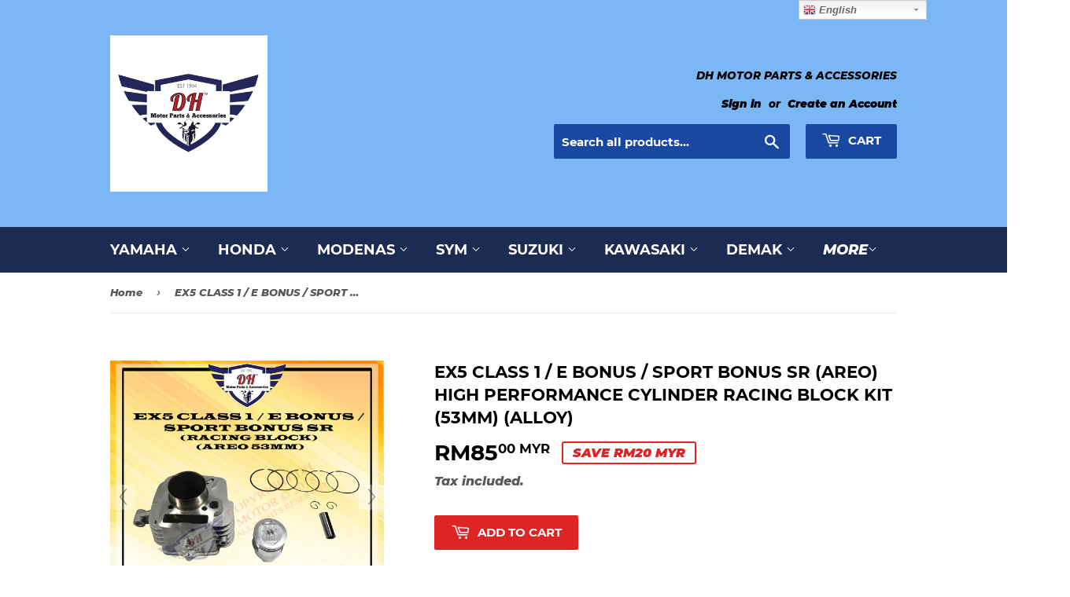

--- FILE ---
content_type: text/html; charset=utf-8
request_url: https://dhmotorparts.com/products/ex5-class-1-e-bonus-sport-bonus-sr-areo-high-performance-cylinder-racing-block-kit-53mm-alloy
body_size: 24033
content:
<!doctype html>
<!--[if lt IE 7]><html class="no-js lt-ie9 lt-ie8 lt-ie7" lang="en"> <![endif]-->
<!--[if IE 7]><html class="no-js lt-ie9 lt-ie8" lang="en"> <![endif]-->
<!--[if IE 8]><html class="no-js lt-ie9" lang="en"> <![endif]-->
<!--[if IE 9 ]><html class="ie9 no-js"> <![endif]-->
<!--[if (gt IE 9)|!(IE)]><!--> <html class="no-touch no-js"> <!--<![endif]-->
<head>
  <script>(function(H){H.className=H.className.replace(/\bno-js\b/,'js')})(document.documentElement)</script>
  <!-- Basic page needs ================================================== -->
  <meta charset="utf-8">
  <meta http-equiv="X-UA-Compatible" content="IE=edge,chrome=1">

  
  <link rel="shortcut icon" href="//dhmotorparts.com/cdn/shop/files/2018-08-09_12.02.41_32x32.jpg?v=1613521445" type="image/png" />
  

  <!-- Title and description ================================================== -->
  <title>
  EX5 CLASS 1 / E BONUS / SPORT BONUS SR (AREO) HIGH PERFORMANCE CYLINDE &ndash; DH MOTOR PARTS &amp; ACCESSORIES
  </title>

  
    <meta name="description" content="MODEL: EX5 CLASS 1 / E BONUS / SPORT BONUS SR (AREO) BRAND: AREO DESCRIPTION: HIGH PERFORMANCE CYLINDER RACING BLOCK KIT (53MM) (ALLOY) CONDITION: NEW  #sparepart #sparepartmotor #motor #dhmotor #malaysia #highquality #cylinder #block #racing #ex5dream #ex5class #ebonus #sportbonusr ">
  

  <!-- Product meta ================================================== -->
  <!-- /snippets/social-meta-tags.liquid -->




<meta property="og:site_name" content="DH MOTOR PARTS &amp; ACCESSORIES">
<meta property="og:url" content="https://dhmotorparts.com/products/ex5-class-1-e-bonus-sport-bonus-sr-areo-high-performance-cylinder-racing-block-kit-53mm-alloy">
<meta property="og:title" content="EX5 CLASS 1 / E BONUS / SPORT BONUS SR (AREO) HIGH PERFORMANCE CYLINDER RACING BLOCK KIT (53MM) (ALLOY)">
<meta property="og:type" content="product">
<meta property="og:description" content="MODEL: EX5 CLASS 1 / E BONUS / SPORT BONUS SR (AREO) BRAND: AREO DESCRIPTION: HIGH PERFORMANCE CYLINDER RACING BLOCK KIT (53MM) (ALLOY) CONDITION: NEW  #sparepart #sparepartmotor #motor #dhmotor #malaysia #highquality #cylinder #block #racing #ex5dream #ex5class #ebonus #sportbonusr ">

  <meta property="og:price:amount" content="85.00">
  <meta property="og:price:currency" content="MYR">

<meta property="og:image" content="http://dhmotorparts.com/cdn/shop/products/EX5_CLASS_53MM_AREO_1200x1200.jpg?v=1575357110"><meta property="og:image" content="http://dhmotorparts.com/cdn/shop/products/EX5_CLASS_53MM_AREO_1_1200x1200.jpg?v=1575357110"><meta property="og:image" content="http://dhmotorparts.com/cdn/shop/products/EX5_CLASS_53MM_AREO_2_1200x1200.jpg?v=1575357109">
<meta property="og:image:secure_url" content="https://dhmotorparts.com/cdn/shop/products/EX5_CLASS_53MM_AREO_1200x1200.jpg?v=1575357110"><meta property="og:image:secure_url" content="https://dhmotorparts.com/cdn/shop/products/EX5_CLASS_53MM_AREO_1_1200x1200.jpg?v=1575357110"><meta property="og:image:secure_url" content="https://dhmotorparts.com/cdn/shop/products/EX5_CLASS_53MM_AREO_2_1200x1200.jpg?v=1575357109">


<meta name="twitter:card" content="summary_large_image">
<meta name="twitter:title" content="EX5 CLASS 1 / E BONUS / SPORT BONUS SR (AREO) HIGH PERFORMANCE CYLINDER RACING BLOCK KIT (53MM) (ALLOY)">
<meta name="twitter:description" content="MODEL: EX5 CLASS 1 / E BONUS / SPORT BONUS SR (AREO) BRAND: AREO DESCRIPTION: HIGH PERFORMANCE CYLINDER RACING BLOCK KIT (53MM) (ALLOY) CONDITION: NEW  #sparepart #sparepartmotor #motor #dhmotor #malaysia #highquality #cylinder #block #racing #ex5dream #ex5class #ebonus #sportbonusr ">


  <!-- Helpers ================================================== -->
  <link rel="canonical" href="https://dhmotorparts.com/products/ex5-class-1-e-bonus-sport-bonus-sr-areo-high-performance-cylinder-racing-block-kit-53mm-alloy">
  <meta name="viewport" content="width=device-width,initial-scale=1">

  <!-- CSS ================================================== -->
  <link href="//dhmotorparts.com/cdn/shop/t/8/assets/theme.scss.css?v=91129173296815943591674769949" rel="stylesheet" type="text/css" media="all" />

  <!-- Header hook for plugins ================================================== -->
  <script>window.performance && window.performance.mark && window.performance.mark('shopify.content_for_header.start');</script><meta id="shopify-digital-wallet" name="shopify-digital-wallet" content="/10765860923/digital_wallets/dialog">
<link rel="alternate" type="application/json+oembed" href="https://dhmotorparts.com/products/ex5-class-1-e-bonus-sport-bonus-sr-areo-high-performance-cylinder-racing-block-kit-53mm-alloy.oembed">
<script async="async" src="/checkouts/internal/preloads.js?locale=en-MY"></script>
<script id="shopify-features" type="application/json">{"accessToken":"dd715aab8e805178f621f89f8074af29","betas":["rich-media-storefront-analytics"],"domain":"dhmotorparts.com","predictiveSearch":true,"shopId":10765860923,"locale":"en"}</script>
<script>var Shopify = Shopify || {};
Shopify.shop = "sim-motor.myshopify.com";
Shopify.locale = "en";
Shopify.currency = {"active":"MYR","rate":"1.0"};
Shopify.country = "MY";
Shopify.theme = {"name":"Copy of Supply","id":81026285611,"schema_name":"Supply","schema_version":"7.2.0","theme_store_id":679,"role":"main"};
Shopify.theme.handle = "null";
Shopify.theme.style = {"id":null,"handle":null};
Shopify.cdnHost = "dhmotorparts.com/cdn";
Shopify.routes = Shopify.routes || {};
Shopify.routes.root = "/";</script>
<script type="module">!function(o){(o.Shopify=o.Shopify||{}).modules=!0}(window);</script>
<script>!function(o){function n(){var o=[];function n(){o.push(Array.prototype.slice.apply(arguments))}return n.q=o,n}var t=o.Shopify=o.Shopify||{};t.loadFeatures=n(),t.autoloadFeatures=n()}(window);</script>
<script id="shop-js-analytics" type="application/json">{"pageType":"product"}</script>
<script defer="defer" async type="module" src="//dhmotorparts.com/cdn/shopifycloud/shop-js/modules/v2/client.init-shop-cart-sync_WVOgQShq.en.esm.js"></script>
<script defer="defer" async type="module" src="//dhmotorparts.com/cdn/shopifycloud/shop-js/modules/v2/chunk.common_C_13GLB1.esm.js"></script>
<script defer="defer" async type="module" src="//dhmotorparts.com/cdn/shopifycloud/shop-js/modules/v2/chunk.modal_CLfMGd0m.esm.js"></script>
<script type="module">
  await import("//dhmotorparts.com/cdn/shopifycloud/shop-js/modules/v2/client.init-shop-cart-sync_WVOgQShq.en.esm.js");
await import("//dhmotorparts.com/cdn/shopifycloud/shop-js/modules/v2/chunk.common_C_13GLB1.esm.js");
await import("//dhmotorparts.com/cdn/shopifycloud/shop-js/modules/v2/chunk.modal_CLfMGd0m.esm.js");

  window.Shopify.SignInWithShop?.initShopCartSync?.({"fedCMEnabled":true,"windoidEnabled":true});

</script>
<script>(function() {
  var isLoaded = false;
  function asyncLoad() {
    if (isLoaded) return;
    isLoaded = true;
    var urls = ["https:\/\/cdn.weglot.com\/weglot_script_tag.js?shop=sim-motor.myshopify.com"];
    for (var i = 0; i < urls.length; i++) {
      var s = document.createElement('script');
      s.type = 'text/javascript';
      s.async = true;
      s.src = urls[i];
      var x = document.getElementsByTagName('script')[0];
      x.parentNode.insertBefore(s, x);
    }
  };
  if(window.attachEvent) {
    window.attachEvent('onload', asyncLoad);
  } else {
    window.addEventListener('load', asyncLoad, false);
  }
})();</script>
<script id="__st">var __st={"a":10765860923,"offset":28800,"reqid":"7c328500-8b4e-4797-9ad9-d3a8f153afa1-1769640300","pageurl":"dhmotorparts.com\/products\/ex5-class-1-e-bonus-sport-bonus-sr-areo-high-performance-cylinder-racing-block-kit-53mm-alloy","u":"6c1ad54199ea","p":"product","rtyp":"product","rid":4321964818475};</script>
<script>window.ShopifyPaypalV4VisibilityTracking = true;</script>
<script id="captcha-bootstrap">!function(){'use strict';const t='contact',e='account',n='new_comment',o=[[t,t],['blogs',n],['comments',n],[t,'customer']],c=[[e,'customer_login'],[e,'guest_login'],[e,'recover_customer_password'],[e,'create_customer']],r=t=>t.map((([t,e])=>`form[action*='/${t}']:not([data-nocaptcha='true']) input[name='form_type'][value='${e}']`)).join(','),a=t=>()=>t?[...document.querySelectorAll(t)].map((t=>t.form)):[];function s(){const t=[...o],e=r(t);return a(e)}const i='password',u='form_key',d=['recaptcha-v3-token','g-recaptcha-response','h-captcha-response',i],f=()=>{try{return window.sessionStorage}catch{return}},m='__shopify_v',_=t=>t.elements[u];function p(t,e,n=!1){try{const o=window.sessionStorage,c=JSON.parse(o.getItem(e)),{data:r}=function(t){const{data:e,action:n}=t;return t[m]||n?{data:e,action:n}:{data:t,action:n}}(c);for(const[e,n]of Object.entries(r))t.elements[e]&&(t.elements[e].value=n);n&&o.removeItem(e)}catch(o){console.error('form repopulation failed',{error:o})}}const l='form_type',E='cptcha';function T(t){t.dataset[E]=!0}const w=window,h=w.document,L='Shopify',v='ce_forms',y='captcha';let A=!1;((t,e)=>{const n=(g='f06e6c50-85a8-45c8-87d0-21a2b65856fe',I='https://cdn.shopify.com/shopifycloud/storefront-forms-hcaptcha/ce_storefront_forms_captcha_hcaptcha.v1.5.2.iife.js',D={infoText:'Protected by hCaptcha',privacyText:'Privacy',termsText:'Terms'},(t,e,n)=>{const o=w[L][v],c=o.bindForm;if(c)return c(t,g,e,D).then(n);var r;o.q.push([[t,g,e,D],n]),r=I,A||(h.body.append(Object.assign(h.createElement('script'),{id:'captcha-provider',async:!0,src:r})),A=!0)});var g,I,D;w[L]=w[L]||{},w[L][v]=w[L][v]||{},w[L][v].q=[],w[L][y]=w[L][y]||{},w[L][y].protect=function(t,e){n(t,void 0,e),T(t)},Object.freeze(w[L][y]),function(t,e,n,w,h,L){const[v,y,A,g]=function(t,e,n){const i=e?o:[],u=t?c:[],d=[...i,...u],f=r(d),m=r(i),_=r(d.filter((([t,e])=>n.includes(e))));return[a(f),a(m),a(_),s()]}(w,h,L),I=t=>{const e=t.target;return e instanceof HTMLFormElement?e:e&&e.form},D=t=>v().includes(t);t.addEventListener('submit',(t=>{const e=I(t);if(!e)return;const n=D(e)&&!e.dataset.hcaptchaBound&&!e.dataset.recaptchaBound,o=_(e),c=g().includes(e)&&(!o||!o.value);(n||c)&&t.preventDefault(),c&&!n&&(function(t){try{if(!f())return;!function(t){const e=f();if(!e)return;const n=_(t);if(!n)return;const o=n.value;o&&e.removeItem(o)}(t);const e=Array.from(Array(32),(()=>Math.random().toString(36)[2])).join('');!function(t,e){_(t)||t.append(Object.assign(document.createElement('input'),{type:'hidden',name:u})),t.elements[u].value=e}(t,e),function(t,e){const n=f();if(!n)return;const o=[...t.querySelectorAll(`input[type='${i}']`)].map((({name:t})=>t)),c=[...d,...o],r={};for(const[a,s]of new FormData(t).entries())c.includes(a)||(r[a]=s);n.setItem(e,JSON.stringify({[m]:1,action:t.action,data:r}))}(t,e)}catch(e){console.error('failed to persist form',e)}}(e),e.submit())}));const S=(t,e)=>{t&&!t.dataset[E]&&(n(t,e.some((e=>e===t))),T(t))};for(const o of['focusin','change'])t.addEventListener(o,(t=>{const e=I(t);D(e)&&S(e,y())}));const B=e.get('form_key'),M=e.get(l),P=B&&M;t.addEventListener('DOMContentLoaded',(()=>{const t=y();if(P)for(const e of t)e.elements[l].value===M&&p(e,B);[...new Set([...A(),...v().filter((t=>'true'===t.dataset.shopifyCaptcha))])].forEach((e=>S(e,t)))}))}(h,new URLSearchParams(w.location.search),n,t,e,['guest_login'])})(!0,!0)}();</script>
<script integrity="sha256-4kQ18oKyAcykRKYeNunJcIwy7WH5gtpwJnB7kiuLZ1E=" data-source-attribution="shopify.loadfeatures" defer="defer" src="//dhmotorparts.com/cdn/shopifycloud/storefront/assets/storefront/load_feature-a0a9edcb.js" crossorigin="anonymous"></script>
<script data-source-attribution="shopify.dynamic_checkout.dynamic.init">var Shopify=Shopify||{};Shopify.PaymentButton=Shopify.PaymentButton||{isStorefrontPortableWallets:!0,init:function(){window.Shopify.PaymentButton.init=function(){};var t=document.createElement("script");t.src="https://dhmotorparts.com/cdn/shopifycloud/portable-wallets/latest/portable-wallets.en.js",t.type="module",document.head.appendChild(t)}};
</script>
<script data-source-attribution="shopify.dynamic_checkout.buyer_consent">
  function portableWalletsHideBuyerConsent(e){var t=document.getElementById("shopify-buyer-consent"),n=document.getElementById("shopify-subscription-policy-button");t&&n&&(t.classList.add("hidden"),t.setAttribute("aria-hidden","true"),n.removeEventListener("click",e))}function portableWalletsShowBuyerConsent(e){var t=document.getElementById("shopify-buyer-consent"),n=document.getElementById("shopify-subscription-policy-button");t&&n&&(t.classList.remove("hidden"),t.removeAttribute("aria-hidden"),n.addEventListener("click",e))}window.Shopify?.PaymentButton&&(window.Shopify.PaymentButton.hideBuyerConsent=portableWalletsHideBuyerConsent,window.Shopify.PaymentButton.showBuyerConsent=portableWalletsShowBuyerConsent);
</script>
<script data-source-attribution="shopify.dynamic_checkout.cart.bootstrap">document.addEventListener("DOMContentLoaded",(function(){function t(){return document.querySelector("shopify-accelerated-checkout-cart, shopify-accelerated-checkout")}if(t())Shopify.PaymentButton.init();else{new MutationObserver((function(e,n){t()&&(Shopify.PaymentButton.init(),n.disconnect())})).observe(document.body,{childList:!0,subtree:!0})}}));
</script>

<script>window.performance && window.performance.mark && window.performance.mark('shopify.content_for_header.end');</script>

  

<!--[if lt IE 9]>
<script src="//cdnjs.cloudflare.com/ajax/libs/html5shiv/3.7.2/html5shiv.min.js" type="text/javascript"></script>
<![endif]-->
<!--[if (lte IE 9) ]><script src="//dhmotorparts.com/cdn/shop/t/8/assets/match-media.min.js?v=41" type="text/javascript"></script><![endif]-->


  
  

  <script src="//dhmotorparts.com/cdn/shop/t/8/assets/jquery-2.2.3.min.js?v=58211863146907186831591241330" type="text/javascript"></script>

  <!--[if (gt IE 9)|!(IE)]><!--><script src="//dhmotorparts.com/cdn/shop/t/8/assets/lazysizes.min.js?v=8147953233334221341591241330" async="async"></script><!--<![endif]-->
  <!--[if lte IE 9]><script src="//dhmotorparts.com/cdn/shop/t/8/assets/lazysizes.min.js?v=8147953233334221341591241330"></script><![endif]-->

  <!--[if (gt IE 9)|!(IE)]><!--><script src="//dhmotorparts.com/cdn/shop/t/8/assets/vendor.js?v=23204533626406551281591241341" defer="defer"></script><!--<![endif]-->
  <!--[if lte IE 9]><script src="//dhmotorparts.com/cdn/shop/t/8/assets/vendor.js?v=23204533626406551281591241341"></script><![endif]-->

  <!--[if (gt IE 9)|!(IE)]><!--><script src="//dhmotorparts.com/cdn/shop/t/8/assets/theme.js?v=39387822412507785981591241349" defer="defer"></script><!--<![endif]-->
  <!--[if lte IE 9]><script src="//dhmotorparts.com/cdn/shop/t/8/assets/theme.js?v=39387822412507785981591241349"></script><![endif]-->



	
    
    
    <script src="//dhmotorparts.com/cdn/shop/t/8/assets/magiczoomplus.js?v=40687221718702612541591241336" type="text/javascript"></script>
    <link href="//dhmotorparts.com/cdn/shop/t/8/assets/magiczoomplus.css?v=23004810561057010731591241336" rel="stylesheet" type="text/css" media="all" />
    
    <link href="//dhmotorparts.com/cdn/shop/t/8/assets/magiczoomplus.additional.css?v=71015408550233402351591241335" rel="stylesheet" type="text/css" media="all" />
    <script type="text/javascript">
    mzOptions = {
        'zoomWidth':'auto',
        'zoomHeight':'auto',
        'zoomPosition':'right',
        'zoomDistance':15,
        'selectorTrigger':'click',
        'transitionEffect':true,
        'cssClass':'',
        'lazyZoom':false,
        'rightClick':false,
        'zoomMode':'zoom',
        'zoomOn':'hover',
        'upscale':true,
        'smoothing':true,
        'variableZoom':false,
        'zoomCaption':'off',
        'expand':'window',
        'expandZoomMode':'zoom',
        'expandZoomOn':'click',
        'expandCaption':true,
        'closeOnClickOutside':true,
        'hint':'once',
        'textHoverZoomHint':'Hover to zoom',
        'textClickZoomHint':'Click to zoom',
        'textExpandHint':'Click to expand',
        'textBtnClose':'Close',
        'textBtnNext':'Next',
        'textBtnPrev':'Previous'
    }
    mzMobileOptions = {
        'zoomMode':'zoom',
        'textHoverZoomHint':'Touch to zoom',
        'textClickZoomHint':'Double tap to zoom',
        'textExpandHint':'Tap to expand'
    }
    
    </script>
    <script src="//dhmotorparts.com/cdn/shop/t/8/assets/magiczoomplus.sirv.js?v=14774552226413771951591241337" type="text/javascript"></script>
    













<link rel="alternate" hreflang="en" href="https://dhmotorparts.com/products/ex5-class-1-e-bonus-sport-bonus-sr-areo-high-performance-cylinder-racing-block-kit-53mm-alloy">

  
    <link rel="alternate" hreflang="ms" href="https://dhmotorparts.com/a/l/ms/products/ex5-class-1-e-bonus-sport-bonus-sr-areo-high-performance-cylinder-racing-block-kit-53mm-alloy">
  


            <link rel="stylesheet" href="https://cdn.weglot.com/weglot_shopify.min.css" type="text/css" media="all">



<!--Start Weglot Script-->
<script type="text/javascript" src="https://cdn.weglot.com/weglot_shopify.min.js"></script>
<script>
    Weglot.setup({
      live: true,
      api_key: "wg_f0e7a6afa51e2aa481a63d12203855458",
      originalLanguage: "en",
      destinationLanguages : "ms",
      styleOpt : { fullname : true , withname : true , is_dropdown : true , classF : "wg-flags flag-1 " },
      exceptions: "",
      excludePaths: "",
      dynamic: "",
      autoSwitch: false,
      translateSearch: false,
      switchers: []
     });
</script>
<!--End Weglot Script-->
<style id="has-script-tags"></style><style id="weglot-custom-css"></style>
<link href="https://monorail-edge.shopifysvc.com" rel="dns-prefetch">
<script>(function(){if ("sendBeacon" in navigator && "performance" in window) {try {var session_token_from_headers = performance.getEntriesByType('navigation')[0].serverTiming.find(x => x.name == '_s').description;} catch {var session_token_from_headers = undefined;}var session_cookie_matches = document.cookie.match(/_shopify_s=([^;]*)/);var session_token_from_cookie = session_cookie_matches && session_cookie_matches.length === 2 ? session_cookie_matches[1] : "";var session_token = session_token_from_headers || session_token_from_cookie || "";function handle_abandonment_event(e) {var entries = performance.getEntries().filter(function(entry) {return /monorail-edge.shopifysvc.com/.test(entry.name);});if (!window.abandonment_tracked && entries.length === 0) {window.abandonment_tracked = true;var currentMs = Date.now();var navigation_start = performance.timing.navigationStart;var payload = {shop_id: 10765860923,url: window.location.href,navigation_start,duration: currentMs - navigation_start,session_token,page_type: "product"};window.navigator.sendBeacon("https://monorail-edge.shopifysvc.com/v1/produce", JSON.stringify({schema_id: "online_store_buyer_site_abandonment/1.1",payload: payload,metadata: {event_created_at_ms: currentMs,event_sent_at_ms: currentMs}}));}}window.addEventListener('pagehide', handle_abandonment_event);}}());</script>
<script id="web-pixels-manager-setup">(function e(e,d,r,n,o){if(void 0===o&&(o={}),!Boolean(null===(a=null===(i=window.Shopify)||void 0===i?void 0:i.analytics)||void 0===a?void 0:a.replayQueue)){var i,a;window.Shopify=window.Shopify||{};var t=window.Shopify;t.analytics=t.analytics||{};var s=t.analytics;s.replayQueue=[],s.publish=function(e,d,r){return s.replayQueue.push([e,d,r]),!0};try{self.performance.mark("wpm:start")}catch(e){}var l=function(){var e={modern:/Edge?\/(1{2}[4-9]|1[2-9]\d|[2-9]\d{2}|\d{4,})\.\d+(\.\d+|)|Firefox\/(1{2}[4-9]|1[2-9]\d|[2-9]\d{2}|\d{4,})\.\d+(\.\d+|)|Chrom(ium|e)\/(9{2}|\d{3,})\.\d+(\.\d+|)|(Maci|X1{2}).+ Version\/(15\.\d+|(1[6-9]|[2-9]\d|\d{3,})\.\d+)([,.]\d+|)( \(\w+\)|)( Mobile\/\w+|) Safari\/|Chrome.+OPR\/(9{2}|\d{3,})\.\d+\.\d+|(CPU[ +]OS|iPhone[ +]OS|CPU[ +]iPhone|CPU IPhone OS|CPU iPad OS)[ +]+(15[._]\d+|(1[6-9]|[2-9]\d|\d{3,})[._]\d+)([._]\d+|)|Android:?[ /-](13[3-9]|1[4-9]\d|[2-9]\d{2}|\d{4,})(\.\d+|)(\.\d+|)|Android.+Firefox\/(13[5-9]|1[4-9]\d|[2-9]\d{2}|\d{4,})\.\d+(\.\d+|)|Android.+Chrom(ium|e)\/(13[3-9]|1[4-9]\d|[2-9]\d{2}|\d{4,})\.\d+(\.\d+|)|SamsungBrowser\/([2-9]\d|\d{3,})\.\d+/,legacy:/Edge?\/(1[6-9]|[2-9]\d|\d{3,})\.\d+(\.\d+|)|Firefox\/(5[4-9]|[6-9]\d|\d{3,})\.\d+(\.\d+|)|Chrom(ium|e)\/(5[1-9]|[6-9]\d|\d{3,})\.\d+(\.\d+|)([\d.]+$|.*Safari\/(?![\d.]+ Edge\/[\d.]+$))|(Maci|X1{2}).+ Version\/(10\.\d+|(1[1-9]|[2-9]\d|\d{3,})\.\d+)([,.]\d+|)( \(\w+\)|)( Mobile\/\w+|) Safari\/|Chrome.+OPR\/(3[89]|[4-9]\d|\d{3,})\.\d+\.\d+|(CPU[ +]OS|iPhone[ +]OS|CPU[ +]iPhone|CPU IPhone OS|CPU iPad OS)[ +]+(10[._]\d+|(1[1-9]|[2-9]\d|\d{3,})[._]\d+)([._]\d+|)|Android:?[ /-](13[3-9]|1[4-9]\d|[2-9]\d{2}|\d{4,})(\.\d+|)(\.\d+|)|Mobile Safari.+OPR\/([89]\d|\d{3,})\.\d+\.\d+|Android.+Firefox\/(13[5-9]|1[4-9]\d|[2-9]\d{2}|\d{4,})\.\d+(\.\d+|)|Android.+Chrom(ium|e)\/(13[3-9]|1[4-9]\d|[2-9]\d{2}|\d{4,})\.\d+(\.\d+|)|Android.+(UC? ?Browser|UCWEB|U3)[ /]?(15\.([5-9]|\d{2,})|(1[6-9]|[2-9]\d|\d{3,})\.\d+)\.\d+|SamsungBrowser\/(5\.\d+|([6-9]|\d{2,})\.\d+)|Android.+MQ{2}Browser\/(14(\.(9|\d{2,})|)|(1[5-9]|[2-9]\d|\d{3,})(\.\d+|))(\.\d+|)|K[Aa][Ii]OS\/(3\.\d+|([4-9]|\d{2,})\.\d+)(\.\d+|)/},d=e.modern,r=e.legacy,n=navigator.userAgent;return n.match(d)?"modern":n.match(r)?"legacy":"unknown"}(),u="modern"===l?"modern":"legacy",c=(null!=n?n:{modern:"",legacy:""})[u],f=function(e){return[e.baseUrl,"/wpm","/b",e.hashVersion,"modern"===e.buildTarget?"m":"l",".js"].join("")}({baseUrl:d,hashVersion:r,buildTarget:u}),m=function(e){var d=e.version,r=e.bundleTarget,n=e.surface,o=e.pageUrl,i=e.monorailEndpoint;return{emit:function(e){var a=e.status,t=e.errorMsg,s=(new Date).getTime(),l=JSON.stringify({metadata:{event_sent_at_ms:s},events:[{schema_id:"web_pixels_manager_load/3.1",payload:{version:d,bundle_target:r,page_url:o,status:a,surface:n,error_msg:t},metadata:{event_created_at_ms:s}}]});if(!i)return console&&console.warn&&console.warn("[Web Pixels Manager] No Monorail endpoint provided, skipping logging."),!1;try{return self.navigator.sendBeacon.bind(self.navigator)(i,l)}catch(e){}var u=new XMLHttpRequest;try{return u.open("POST",i,!0),u.setRequestHeader("Content-Type","text/plain"),u.send(l),!0}catch(e){return console&&console.warn&&console.warn("[Web Pixels Manager] Got an unhandled error while logging to Monorail."),!1}}}}({version:r,bundleTarget:l,surface:e.surface,pageUrl:self.location.href,monorailEndpoint:e.monorailEndpoint});try{o.browserTarget=l,function(e){var d=e.src,r=e.async,n=void 0===r||r,o=e.onload,i=e.onerror,a=e.sri,t=e.scriptDataAttributes,s=void 0===t?{}:t,l=document.createElement("script"),u=document.querySelector("head"),c=document.querySelector("body");if(l.async=n,l.src=d,a&&(l.integrity=a,l.crossOrigin="anonymous"),s)for(var f in s)if(Object.prototype.hasOwnProperty.call(s,f))try{l.dataset[f]=s[f]}catch(e){}if(o&&l.addEventListener("load",o),i&&l.addEventListener("error",i),u)u.appendChild(l);else{if(!c)throw new Error("Did not find a head or body element to append the script");c.appendChild(l)}}({src:f,async:!0,onload:function(){if(!function(){var e,d;return Boolean(null===(d=null===(e=window.Shopify)||void 0===e?void 0:e.analytics)||void 0===d?void 0:d.initialized)}()){var d=window.webPixelsManager.init(e)||void 0;if(d){var r=window.Shopify.analytics;r.replayQueue.forEach((function(e){var r=e[0],n=e[1],o=e[2];d.publishCustomEvent(r,n,o)})),r.replayQueue=[],r.publish=d.publishCustomEvent,r.visitor=d.visitor,r.initialized=!0}}},onerror:function(){return m.emit({status:"failed",errorMsg:"".concat(f," has failed to load")})},sri:function(e){var d=/^sha384-[A-Za-z0-9+/=]+$/;return"string"==typeof e&&d.test(e)}(c)?c:"",scriptDataAttributes:o}),m.emit({status:"loading"})}catch(e){m.emit({status:"failed",errorMsg:(null==e?void 0:e.message)||"Unknown error"})}}})({shopId: 10765860923,storefrontBaseUrl: "https://dhmotorparts.com",extensionsBaseUrl: "https://extensions.shopifycdn.com/cdn/shopifycloud/web-pixels-manager",monorailEndpoint: "https://monorail-edge.shopifysvc.com/unstable/produce_batch",surface: "storefront-renderer",enabledBetaFlags: ["2dca8a86"],webPixelsConfigList: [{"id":"shopify-app-pixel","configuration":"{}","eventPayloadVersion":"v1","runtimeContext":"STRICT","scriptVersion":"0450","apiClientId":"shopify-pixel","type":"APP","privacyPurposes":["ANALYTICS","MARKETING"]},{"id":"shopify-custom-pixel","eventPayloadVersion":"v1","runtimeContext":"LAX","scriptVersion":"0450","apiClientId":"shopify-pixel","type":"CUSTOM","privacyPurposes":["ANALYTICS","MARKETING"]}],isMerchantRequest: false,initData: {"shop":{"name":"DH MOTOR PARTS \u0026 ACCESSORIES","paymentSettings":{"currencyCode":"MYR"},"myshopifyDomain":"sim-motor.myshopify.com","countryCode":"MY","storefrontUrl":"https:\/\/dhmotorparts.com"},"customer":null,"cart":null,"checkout":null,"productVariants":[{"price":{"amount":85.0,"currencyCode":"MYR"},"product":{"title":"EX5 CLASS 1 \/ E BONUS \/ SPORT BONUS SR (AREO) HIGH PERFORMANCE CYLINDER RACING BLOCK KIT (53MM) (ALLOY)","vendor":"DH MOTOR PARTS \u0026 ACCESSORIES","id":"4321964818475","untranslatedTitle":"EX5 CLASS 1 \/ E BONUS \/ SPORT BONUS SR (AREO) HIGH PERFORMANCE CYLINDER RACING BLOCK KIT (53MM) (ALLOY)","url":"\/products\/ex5-class-1-e-bonus-sport-bonus-sr-areo-high-performance-cylinder-racing-block-kit-53mm-alloy","type":""},"id":"31057262215211","image":{"src":"\/\/dhmotorparts.com\/cdn\/shop\/products\/EX5_CLASS_53MM_AREO.jpg?v=1575357110"},"sku":"2","title":"Default Title","untranslatedTitle":"Default Title"}],"purchasingCompany":null},},"https://dhmotorparts.com/cdn","1d2a099fw23dfb22ep557258f5m7a2edbae",{"modern":"","legacy":""},{"shopId":"10765860923","storefrontBaseUrl":"https:\/\/dhmotorparts.com","extensionBaseUrl":"https:\/\/extensions.shopifycdn.com\/cdn\/shopifycloud\/web-pixels-manager","surface":"storefront-renderer","enabledBetaFlags":"[\"2dca8a86\"]","isMerchantRequest":"false","hashVersion":"1d2a099fw23dfb22ep557258f5m7a2edbae","publish":"custom","events":"[[\"page_viewed\",{}],[\"product_viewed\",{\"productVariant\":{\"price\":{\"amount\":85.0,\"currencyCode\":\"MYR\"},\"product\":{\"title\":\"EX5 CLASS 1 \/ E BONUS \/ SPORT BONUS SR (AREO) HIGH PERFORMANCE CYLINDER RACING BLOCK KIT (53MM) (ALLOY)\",\"vendor\":\"DH MOTOR PARTS \u0026 ACCESSORIES\",\"id\":\"4321964818475\",\"untranslatedTitle\":\"EX5 CLASS 1 \/ E BONUS \/ SPORT BONUS SR (AREO) HIGH PERFORMANCE CYLINDER RACING BLOCK KIT (53MM) (ALLOY)\",\"url\":\"\/products\/ex5-class-1-e-bonus-sport-bonus-sr-areo-high-performance-cylinder-racing-block-kit-53mm-alloy\",\"type\":\"\"},\"id\":\"31057262215211\",\"image\":{\"src\":\"\/\/dhmotorparts.com\/cdn\/shop\/products\/EX5_CLASS_53MM_AREO.jpg?v=1575357110\"},\"sku\":\"2\",\"title\":\"Default Title\",\"untranslatedTitle\":\"Default Title\"}}]]"});</script><script>
  window.ShopifyAnalytics = window.ShopifyAnalytics || {};
  window.ShopifyAnalytics.meta = window.ShopifyAnalytics.meta || {};
  window.ShopifyAnalytics.meta.currency = 'MYR';
  var meta = {"product":{"id":4321964818475,"gid":"gid:\/\/shopify\/Product\/4321964818475","vendor":"DH MOTOR PARTS \u0026 ACCESSORIES","type":"","handle":"ex5-class-1-e-bonus-sport-bonus-sr-areo-high-performance-cylinder-racing-block-kit-53mm-alloy","variants":[{"id":31057262215211,"price":8500,"name":"EX5 CLASS 1 \/ E BONUS \/ SPORT BONUS SR (AREO) HIGH PERFORMANCE CYLINDER RACING BLOCK KIT (53MM) (ALLOY)","public_title":null,"sku":"2"}],"remote":false},"page":{"pageType":"product","resourceType":"product","resourceId":4321964818475,"requestId":"7c328500-8b4e-4797-9ad9-d3a8f153afa1-1769640300"}};
  for (var attr in meta) {
    window.ShopifyAnalytics.meta[attr] = meta[attr];
  }
</script>
<script class="analytics">
  (function () {
    var customDocumentWrite = function(content) {
      var jquery = null;

      if (window.jQuery) {
        jquery = window.jQuery;
      } else if (window.Checkout && window.Checkout.$) {
        jquery = window.Checkout.$;
      }

      if (jquery) {
        jquery('body').append(content);
      }
    };

    var hasLoggedConversion = function(token) {
      if (token) {
        return document.cookie.indexOf('loggedConversion=' + token) !== -1;
      }
      return false;
    }

    var setCookieIfConversion = function(token) {
      if (token) {
        var twoMonthsFromNow = new Date(Date.now());
        twoMonthsFromNow.setMonth(twoMonthsFromNow.getMonth() + 2);

        document.cookie = 'loggedConversion=' + token + '; expires=' + twoMonthsFromNow;
      }
    }

    var trekkie = window.ShopifyAnalytics.lib = window.trekkie = window.trekkie || [];
    if (trekkie.integrations) {
      return;
    }
    trekkie.methods = [
      'identify',
      'page',
      'ready',
      'track',
      'trackForm',
      'trackLink'
    ];
    trekkie.factory = function(method) {
      return function() {
        var args = Array.prototype.slice.call(arguments);
        args.unshift(method);
        trekkie.push(args);
        return trekkie;
      };
    };
    for (var i = 0; i < trekkie.methods.length; i++) {
      var key = trekkie.methods[i];
      trekkie[key] = trekkie.factory(key);
    }
    trekkie.load = function(config) {
      trekkie.config = config || {};
      trekkie.config.initialDocumentCookie = document.cookie;
      var first = document.getElementsByTagName('script')[0];
      var script = document.createElement('script');
      script.type = 'text/javascript';
      script.onerror = function(e) {
        var scriptFallback = document.createElement('script');
        scriptFallback.type = 'text/javascript';
        scriptFallback.onerror = function(error) {
                var Monorail = {
      produce: function produce(monorailDomain, schemaId, payload) {
        var currentMs = new Date().getTime();
        var event = {
          schema_id: schemaId,
          payload: payload,
          metadata: {
            event_created_at_ms: currentMs,
            event_sent_at_ms: currentMs
          }
        };
        return Monorail.sendRequest("https://" + monorailDomain + "/v1/produce", JSON.stringify(event));
      },
      sendRequest: function sendRequest(endpointUrl, payload) {
        // Try the sendBeacon API
        if (window && window.navigator && typeof window.navigator.sendBeacon === 'function' && typeof window.Blob === 'function' && !Monorail.isIos12()) {
          var blobData = new window.Blob([payload], {
            type: 'text/plain'
          });

          if (window.navigator.sendBeacon(endpointUrl, blobData)) {
            return true;
          } // sendBeacon was not successful

        } // XHR beacon

        var xhr = new XMLHttpRequest();

        try {
          xhr.open('POST', endpointUrl);
          xhr.setRequestHeader('Content-Type', 'text/plain');
          xhr.send(payload);
        } catch (e) {
          console.log(e);
        }

        return false;
      },
      isIos12: function isIos12() {
        return window.navigator.userAgent.lastIndexOf('iPhone; CPU iPhone OS 12_') !== -1 || window.navigator.userAgent.lastIndexOf('iPad; CPU OS 12_') !== -1;
      }
    };
    Monorail.produce('monorail-edge.shopifysvc.com',
      'trekkie_storefront_load_errors/1.1',
      {shop_id: 10765860923,
      theme_id: 81026285611,
      app_name: "storefront",
      context_url: window.location.href,
      source_url: "//dhmotorparts.com/cdn/s/trekkie.storefront.a804e9514e4efded663580eddd6991fcc12b5451.min.js"});

        };
        scriptFallback.async = true;
        scriptFallback.src = '//dhmotorparts.com/cdn/s/trekkie.storefront.a804e9514e4efded663580eddd6991fcc12b5451.min.js';
        first.parentNode.insertBefore(scriptFallback, first);
      };
      script.async = true;
      script.src = '//dhmotorparts.com/cdn/s/trekkie.storefront.a804e9514e4efded663580eddd6991fcc12b5451.min.js';
      first.parentNode.insertBefore(script, first);
    };
    trekkie.load(
      {"Trekkie":{"appName":"storefront","development":false,"defaultAttributes":{"shopId":10765860923,"isMerchantRequest":null,"themeId":81026285611,"themeCityHash":"10545072483338743567","contentLanguage":"en","currency":"MYR","eventMetadataId":"c71d9db5-9341-4a76-b903-7c663323c493"},"isServerSideCookieWritingEnabled":true,"monorailRegion":"shop_domain","enabledBetaFlags":["65f19447","b5387b81"]},"Session Attribution":{},"S2S":{"facebookCapiEnabled":false,"source":"trekkie-storefront-renderer","apiClientId":580111}}
    );

    var loaded = false;
    trekkie.ready(function() {
      if (loaded) return;
      loaded = true;

      window.ShopifyAnalytics.lib = window.trekkie;

      var originalDocumentWrite = document.write;
      document.write = customDocumentWrite;
      try { window.ShopifyAnalytics.merchantGoogleAnalytics.call(this); } catch(error) {};
      document.write = originalDocumentWrite;

      window.ShopifyAnalytics.lib.page(null,{"pageType":"product","resourceType":"product","resourceId":4321964818475,"requestId":"7c328500-8b4e-4797-9ad9-d3a8f153afa1-1769640300","shopifyEmitted":true});

      var match = window.location.pathname.match(/checkouts\/(.+)\/(thank_you|post_purchase)/)
      var token = match? match[1]: undefined;
      if (!hasLoggedConversion(token)) {
        setCookieIfConversion(token);
        window.ShopifyAnalytics.lib.track("Viewed Product",{"currency":"MYR","variantId":31057262215211,"productId":4321964818475,"productGid":"gid:\/\/shopify\/Product\/4321964818475","name":"EX5 CLASS 1 \/ E BONUS \/ SPORT BONUS SR (AREO) HIGH PERFORMANCE CYLINDER RACING BLOCK KIT (53MM) (ALLOY)","price":"85.00","sku":"2","brand":"DH MOTOR PARTS \u0026 ACCESSORIES","variant":null,"category":"","nonInteraction":true,"remote":false},undefined,undefined,{"shopifyEmitted":true});
      window.ShopifyAnalytics.lib.track("monorail:\/\/trekkie_storefront_viewed_product\/1.1",{"currency":"MYR","variantId":31057262215211,"productId":4321964818475,"productGid":"gid:\/\/shopify\/Product\/4321964818475","name":"EX5 CLASS 1 \/ E BONUS \/ SPORT BONUS SR (AREO) HIGH PERFORMANCE CYLINDER RACING BLOCK KIT (53MM) (ALLOY)","price":"85.00","sku":"2","brand":"DH MOTOR PARTS \u0026 ACCESSORIES","variant":null,"category":"","nonInteraction":true,"remote":false,"referer":"https:\/\/dhmotorparts.com\/products\/ex5-class-1-e-bonus-sport-bonus-sr-areo-high-performance-cylinder-racing-block-kit-53mm-alloy"});
      }
    });


        var eventsListenerScript = document.createElement('script');
        eventsListenerScript.async = true;
        eventsListenerScript.src = "//dhmotorparts.com/cdn/shopifycloud/storefront/assets/shop_events_listener-3da45d37.js";
        document.getElementsByTagName('head')[0].appendChild(eventsListenerScript);

})();</script>
<script
  defer
  src="https://dhmotorparts.com/cdn/shopifycloud/perf-kit/shopify-perf-kit-3.1.0.min.js"
  data-application="storefront-renderer"
  data-shop-id="10765860923"
  data-render-region="gcp-us-east1"
  data-page-type="product"
  data-theme-instance-id="81026285611"
  data-theme-name="Supply"
  data-theme-version="7.2.0"
  data-monorail-region="shop_domain"
  data-resource-timing-sampling-rate="10"
  data-shs="true"
  data-shs-beacon="true"
  data-shs-export-with-fetch="true"
  data-shs-logs-sample-rate="1"
  data-shs-beacon-endpoint="https://dhmotorparts.com/api/collect"
></script>
</head>

<body id="ex5-class-1-e-bonus-sport-bonus-sr-areo-high-performance-cylinde" class="template-product" >

  <div id="shopify-section-header" class="shopify-section header-section"><header class="site-header" role="banner" data-section-id="header" data-section-type="header-section">
  <div class="wrapper">

    <div class="grid--full">
      <div class="grid-item large--one-half">
        
          <div class="h1 header-logo" itemscope itemtype="http://schema.org/Organization">
        
          
          

          <a href="/" itemprop="url">
            <div class="lazyload__image-wrapper no-js header-logo__image" style="max-width:200px;">
              <div style="padding-top:99.45312500000001%;">
                <img class="lazyload js"
                  data-src="//dhmotorparts.com/cdn/shop/files/2018-08-09_12.02.41_{width}x.jpg?v=1613521445"
                  data-widths="[180, 360, 540, 720, 900, 1080, 1296, 1512, 1728, 2048]"
                  data-aspectratio="1.0054988216810683"
                  data-sizes="auto"
                  alt="DH MOTOR&#39;S LOGO"
                  style="width:200px;">
              </div>
            </div>
            <noscript>
              
              <img src="//dhmotorparts.com/cdn/shop/files/2018-08-09_12.02.41_200x.jpg?v=1613521445"
                srcset="//dhmotorparts.com/cdn/shop/files/2018-08-09_12.02.41_200x.jpg?v=1613521445 1x, //dhmotorparts.com/cdn/shop/files/2018-08-09_12.02.41_200x@2x.jpg?v=1613521445 2x"
                alt="DH MOTOR&#39;S LOGO"
                itemprop="logo"
                style="max-width:200px;">
            </noscript>
          </a>
          
        
          </div>
        
      </div>

      <div class="grid-item large--one-half text-center large--text-right">
        
          <div class="site-header--text-links">
            
              

                <p>DH MOTOR PARTS &amp; ACCESSORIES</p>

              
            

            
              <span class="site-header--meta-links medium-down--hide">
                
                  <a href="/account/login" id="customer_login_link">Sign in</a>
                  <span class="site-header--spacer">or</span>
                  <a href="/account/register" id="customer_register_link">Create an Account</a>
                
              </span>
            
          </div>

          <br class="medium-down--hide">
        

        <form action="/search" method="get" class="search-bar" role="search">
  <input type="hidden" name="type" value="product">

  <input type="search" name="q" value="" placeholder="Search all products..." aria-label="Search all products...">
  <button type="submit" class="search-bar--submit icon-fallback-text">
    <span class="icon icon-search" aria-hidden="true"></span>
    <span class="fallback-text">Search</span>
  </button>
</form>


        <a href="/cart" class="header-cart-btn cart-toggle">
          <span class="icon icon-cart"></span>
          Cart <span class="cart-count cart-badge--desktop hidden-count">0</span>
        </a>
      </div>
    </div>

  </div>
</header>

<div id="mobileNavBar">
  <div class="display-table-cell">
    <button class="menu-toggle mobileNavBar-link" aria-controls="navBar" aria-expanded="false"><span class="icon icon-hamburger" aria-hidden="true"></span>Menu</button>
  </div>
  <div class="display-table-cell">
    <a href="/cart" class="cart-toggle mobileNavBar-link">
      <span class="icon icon-cart"></span>
      Cart <span class="cart-count hidden-count">0</span>
    </a>
  </div>
</div>

<nav class="nav-bar" id="navBar" role="navigation">
  <div class="wrapper">
    <form action="/search" method="get" class="search-bar" role="search">
  <input type="hidden" name="type" value="product">

  <input type="search" name="q" value="" placeholder="Search all products..." aria-label="Search all products...">
  <button type="submit" class="search-bar--submit icon-fallback-text">
    <span class="icon icon-search" aria-hidden="true"></span>
    <span class="fallback-text">Search</span>
  </button>
</form>

    <ul class="mobile-nav" id="MobileNav">
  
  
    
      
      <li
        class="mobile-nav--has-dropdown "
        aria-haspopup="true">
        <a
          href="/"
          class="mobile-nav--link"
          data-meganav-type="parent"
          >
            YAMAHA
        </a>
        <button class="icon icon-arrow-down mobile-nav--button"
          aria-expanded="false"
          aria-label="YAMAHA Menu">
        </button>
        <ul
          id="MenuParent-1"
          class="mobile-nav--dropdown "
          data-meganav-dropdown>
          
            
              <li>
                <a
                  href="/collections/lc135-v7-1"
                  class="mobile-nav--link"
                  data-meganav-type="child"
                  >
                    LC135 V7
                </a>
              </li>
            
          
            
              <li>
                <a
                  href="/collections/lc135-v6"
                  class="mobile-nav--link"
                  data-meganav-type="child"
                  >
                    LC135 V6
                </a>
              </li>
            
          
            
              <li>
                <a
                  href="/collections/lc135-v5"
                  class="mobile-nav--link"
                  data-meganav-type="child"
                  >
                    LC135 V5
                </a>
              </li>
            
          
            
              <li>
                <a
                  href="/collections/lc135-v4"
                  class="mobile-nav--link"
                  data-meganav-type="child"
                  >
                    LC135 V4
                </a>
              </li>
            
          
            
              <li>
                <a
                  href="/collections/lc135-v3"
                  class="mobile-nav--link"
                  data-meganav-type="child"
                  >
                    LC135 V3
                </a>
              </li>
            
          
            
              <li>
                <a
                  href="/collections/lc135-v2"
                  class="mobile-nav--link"
                  data-meganav-type="child"
                  >
                    LC135 V2
                </a>
              </li>
            
          
            
              <li>
                <a
                  href="/collections/lc135-v1"
                  class="mobile-nav--link"
                  data-meganav-type="child"
                  >
                    LC135 V1
                </a>
              </li>
            
          
            
              <li>
                <a
                  href="/collections/y16"
                  class="mobile-nav--link"
                  data-meganav-type="child"
                  >
                    Y16
                </a>
              </li>
            
          
            
              <li>
                <a
                  href="/collections/y15-v2"
                  class="mobile-nav--link"
                  data-meganav-type="child"
                  >
                    Y15 V2
                </a>
              </li>
            
          
            
              <li>
                <a
                  href="/collections/y150-zr"
                  class="mobile-nav--link"
                  data-meganav-type="child"
                  >
                    Y150 ZR
                </a>
              </li>
            
          
            
              <li>
                <a
                  href="/collections/y125-zr"
                  class="mobile-nav--link"
                  data-meganav-type="child"
                  >
                    Y125 ZR
                </a>
              </li>
            
          
            
              <li>
                <a
                  href="/collections/y125-z"
                  class="mobile-nav--link"
                  data-meganav-type="child"
                  >
                    Y125 Z
                </a>
              </li>
            
          
            
              <li>
                <a
                  href="/collections/rxz-10"
                  class="mobile-nav--link"
                  data-meganav-type="child"
                  >
                    RXZ 10 CATALYZER
                </a>
              </li>
            
          
            
              <li>
                <a
                  href="/collections/rxz-3"
                  class="mobile-nav--link"
                  data-meganav-type="child"
                  >
                    RXZ 3 MILINEUM
                </a>
              </li>
            
          
            
              <li>
                <a
                  href="/collections/rxz-1"
                  class="mobile-nav--link"
                  data-meganav-type="child"
                  >
                    RXZ 1
                </a>
              </li>
            
          
            
              <li>
                <a
                  href="/collections/srl-115-fi"
                  class="mobile-nav--link"
                  data-meganav-type="child"
                  >
                    LAGENDA SRL 115 FI
                </a>
              </li>
            
          
            
              <li>
                <a
                  href="/collections/srl-115"
                  class="mobile-nav--link"
                  data-meganav-type="child"
                  >
                    LAGENDA SRL 115
                </a>
              </li>
            
          
            
              <li>
                <a
                  href="/collections/srl-110-zr"
                  class="mobile-nav--link"
                  data-meganav-type="child"
                  >
                    LAGENDA SRL 110 ZR
                </a>
              </li>
            
          
            
              <li>
                <a
                  href="/collections/srl-110-z"
                  class="mobile-nav--link"
                  data-meganav-type="child"
                  >
                    LAGENDA SRL 110 Z
                </a>
              </li>
            
          
            
              <li>
                <a
                  href="/collections/srl-110"
                  class="mobile-nav--link"
                  data-meganav-type="child"
                  >
                    LAGENDA SRL 110
                </a>
              </li>
            
          
            
              <li>
                <a
                  href="/collections/srl-105"
                  class="mobile-nav--link"
                  data-meganav-type="child"
                  >
                    LAGENDA SRL 105
                </a>
              </li>
            
          
            
              <li>
                <a
                  href="/collections/y110-ss-ii"
                  class="mobile-nav--link"
                  data-meganav-type="child"
                  >
                    Y110 SS 2
                </a>
              </li>
            
          
            
              <li>
                <a
                  href="/collections/y110-ss"
                  class="mobile-nav--link"
                  data-meganav-type="child"
                  >
                    Y110 SS
                </a>
              </li>
            
          
            
              <li>
                <a
                  href="/collections/y100-ii"
                  class="mobile-nav--link"
                  data-meganav-type="child"
                  >
                    Y100 2
                </a>
              </li>
            
          
            
              <li>
                <a
                  href="/collections/y100"
                  class="mobile-nav--link"
                  data-meganav-type="child"
                  >
                    Y100
                </a>
              </li>
            
          
            
              <li>
                <a
                  href="/collections/ego-gear"
                  class="mobile-nav--link"
                  data-meganav-type="child"
                  >
                    EGO GEAR
                </a>
              </li>
            
          
            
              <li>
                <a
                  href="/collections/ego-avantiz"
                  class="mobile-nav--link"
                  data-meganav-type="child"
                  >
                    EGO AVANTIZ
                </a>
              </li>
            
          
            
              <li>
                <a
                  href="/collections/ego-soloriz"
                  class="mobile-nav--link"
                  data-meganav-type="child"
                  >
                    EGO SOLARIZ
                </a>
              </li>
            
          
            
              <li>
                <a
                  href="/collections/ego-lc-fi"
                  class="mobile-nav--link"
                  data-meganav-type="child"
                  >
                    EGO LC FI
                </a>
              </li>
            
          
            
              <li>
                <a
                  href="/collections/ego-s-fi"
                  class="mobile-nav--link"
                  data-meganav-type="child"
                  >
                    EGO S FI
                </a>
              </li>
            
          
            
              <li>
                <a
                  href="/collections/ego-lc"
                  class="mobile-nav--link"
                  data-meganav-type="child"
                  >
                    EGO LC
                </a>
              </li>
            
          
            
              <li>
                <a
                  href="/collections/ego-s"
                  class="mobile-nav--link"
                  data-meganav-type="child"
                  >
                    EGO S
                </a>
              </li>
            
          
            
              <li>
                <a
                  href="/collections/ego"
                  class="mobile-nav--link"
                  data-meganav-type="child"
                  >
                    EGO
                </a>
              </li>
            
          
            
              <li>
                <a
                  href="/collections/n-max-155"
                  class="mobile-nav--link"
                  data-meganav-type="child"
                  >
                    N MAX 155
                </a>
              </li>
            
          
            
              <li>
                <a
                  href="/collections/nouvo-lc"
                  class="mobile-nav--link"
                  data-meganav-type="child"
                  >
                    NOUVO LC
                </a>
              </li>
            
          
            
              <li>
                <a
                  href="/collections/nouvo-s"
                  class="mobile-nav--link"
                  data-meganav-type="child"
                  >
                    NOUVO S
                </a>
              </li>
            
          
            
              <li>
                <a
                  href="/collections/nouvo"
                  class="mobile-nav--link"
                  data-meganav-type="child"
                  >
                    NOUVO
                </a>
              </li>
            
          
            
              <li>
                <a
                  href="/collections/nvx-155"
                  class="mobile-nav--link"
                  data-meganav-type="child"
                  >
                    NVX 155
                </a>
              </li>
            
          
            
              <li>
                <a
                  href="/collections/dt-125"
                  class="mobile-nav--link"
                  data-meganav-type="child"
                  >
                    DT 125
                </a>
              </li>
            
          
            
              <li>
                <a
                  href="/collections/fz-150-v2"
                  class="mobile-nav--link"
                  data-meganav-type="child"
                  >
                    FZ 150 V2
                </a>
              </li>
            
          
            
              <li>
                <a
                  href="/collections/fz-150-v3"
                  class="mobile-nav--link"
                  data-meganav-type="child"
                  >
                    FZ 150 V3
                </a>
              </li>
            
          
            
              <li>
                <a
                  href="/collections/fz-150-v1"
                  class="mobile-nav--link"
                  data-meganav-type="child"
                  >
                    FZ 150 V1
                </a>
              </li>
            
          
            
              <li>
                <a
                  href="/collections/tzm-150"
                  class="mobile-nav--link"
                  data-meganav-type="child"
                  >
                    TZM 150
                </a>
              </li>
            
          
            
              <li>
                <a
                  href="/collections/rxk"
                  class="mobile-nav--link"
                  data-meganav-type="child"
                  >
                    RXK
                </a>
              </li>
            
          
            
              <li>
                <a
                  href="/collections/r15"
                  class="mobile-nav--link"
                  data-meganav-type="child"
                  >
                    R15
                </a>
              </li>
            
          
            
              <li>
                <a
                  href="/collections/r25"
                  class="mobile-nav--link"
                  data-meganav-type="child"
                  >
                    R25
                </a>
              </li>
            
          
            
              <li>
                <a
                  href="/collections/rxs"
                  class="mobile-nav--link"
                  data-meganav-type="child"
                  >
                    RXS
                </a>
              </li>
            
          
            
              <li>
                <a
                  href="/collections/sre"
                  class="mobile-nav--link"
                  data-meganav-type="child"
                  >
                    SRE
                </a>
              </li>
            
          
            
              <li>
                <a
                  href="/collections/srx"
                  class="mobile-nav--link"
                  data-meganav-type="child"
                  >
                    SRX
                </a>
              </li>
            
          
            
              <li>
                <a
                  href="/collections/srv"
                  class="mobile-nav--link"
                  data-meganav-type="child"
                  >
                    SRV
                </a>
              </li>
            
          
            
              <li>
                <a
                  href="/collections/y75"
                  class="mobile-nav--link"
                  data-meganav-type="child"
                  >
                    Y75
                </a>
              </li>
            
          
            
              <li>
                <a
                  href="/collections/y80"
                  class="mobile-nav--link"
                  data-meganav-type="child"
                  >
                    Y80
                </a>
              </li>
            
          
            
              <li>
                <a
                  href="/collections/y80-j"
                  class="mobile-nav--link"
                  data-meganav-type="child"
                  >
                    Y80 J
                </a>
              </li>
            
          
            
              <li>
                <a
                  href="/collections/y88"
                  class="mobile-nav--link"
                  data-meganav-type="child"
                  >
                    Y88
                </a>
              </li>
            
          
            
              <li>
                <a
                  href="/collections/yb100"
                  class="mobile-nav--link"
                  data-meganav-type="child"
                  >
                    YB100
                </a>
              </li>
            
          
            
              <li>
                <a
                  href="/collections/rx-100"
                  class="mobile-nav--link"
                  data-meganav-type="child"
                  >
                    RX 100
                </a>
              </li>
            
          
            
              <li>
                <a
                  href="/collections/dx-100"
                  class="mobile-nav--link"
                  data-meganav-type="child"
                  >
                    DX 100
                </a>
              </li>
            
          
            
              <li>
                <a
                  href="/collections/et-80"
                  class="mobile-nav--link"
                  data-meganav-type="child"
                  >
                    ET 80
                </a>
              </li>
            
          
            
              <li>
                <a
                  href="/collections/yamaha-old-motor"
                  class="mobile-nav--link"
                  data-meganav-type="child"
                  >
                    OTHERS YAMAHA MOTOR
                </a>
              </li>
            
          
        </ul>
      </li>
    
  
    
      
      <li
        class="mobile-nav--has-dropdown "
        aria-haspopup="true">
        <a
          href="/"
          class="mobile-nav--link"
          data-meganav-type="parent"
          >
            HONDA
        </a>
        <button class="icon icon-arrow-down mobile-nav--button"
          aria-expanded="false"
          aria-label="HONDA Menu">
        </button>
        <ul
          id="MenuParent-2"
          class="mobile-nav--dropdown "
          data-meganav-dropdown>
          
            
              <li>
                <a
                  href="/collections/rs-150"
                  class="mobile-nav--link"
                  data-meganav-type="child"
                  >
                    RS 150
                </a>
              </li>
            
          
            
              <li>
                <a
                  href="/collections/dash-125-fi"
                  class="mobile-nav--link"
                  data-meganav-type="child"
                  >
                    DASH 125 FI
                </a>
              </li>
            
          
            
              <li>
                <a
                  href="/collections/dash-125-v3/DASH-110-FI-V3"
                  class="mobile-nav--link"
                  data-meganav-type="child"
                  >
                    DASH 110 FI V3
                </a>
              </li>
            
          
            
              <li>
                <a
                  href="/collections/dash-110-v2/DASH-110-V2"
                  class="mobile-nav--link"
                  data-meganav-type="child"
                  >
                    DASH 110 V2
                </a>
              </li>
            
          
            
              <li>
                <a
                  href="/collections/dash-110-v1/DASH-110-V1"
                  class="mobile-nav--link"
                  data-meganav-type="child"
                  >
                    DASH 110 V1
                </a>
              </li>
            
          
            
              <li>
                <a
                  href="/collections/ex5-dream-110-fi"
                  class="mobile-nav--link"
                  data-meganav-type="child"
                  >
                    EX5 DREAM 110 FI
                </a>
              </li>
            
          
            
              <li>
                <a
                  href="/collections/ex5-dream-110"
                  class="mobile-nav--link"
                  data-meganav-type="child"
                  >
                    EX5 DREAM 110
                </a>
              </li>
            
          
            
              <li>
                <a
                  href="/collections/ex5-dream-ii-2"
                  class="mobile-nav--link"
                  data-meganav-type="child"
                  >
                    EX5 DREAM 2
                </a>
              </li>
            
          
            
              <li>
                <a
                  href="/collections/ex5-dream/EX5-DREAM"
                  class="mobile-nav--link"
                  data-meganav-type="child"
                  >
                    EX5 DREAM
                </a>
              </li>
            
          
            
              <li>
                <a
                  href="/collections/ex5-high-power/EX5-HIGH-POWER"
                  class="mobile-nav--link"
                  data-meganav-type="child"
                  >
                    EX5 HIGH POWER
                </a>
              </li>
            
          
            
              <li>
                <a
                  href="/collections/ex5-class/EX5-CLASS"
                  class="mobile-nav--link"
                  data-meganav-type="child"
                  >
                    EX5 CLASS
                </a>
              </li>
            
          
            
              <li>
                <a
                  href="/collections/wave-125-s"
                  class="mobile-nav--link"
                  data-meganav-type="child"
                  >
                    WAVE 125 S
                </a>
              </li>
            
          
            
              <li>
                <a
                  href="/collections/wave-125-x"
                  class="mobile-nav--link"
                  data-meganav-type="child"
                  >
                    WAVE 125 X
                </a>
              </li>
            
          
            
              <li>
                <a
                  href="/collections/wave-125"
                  class="mobile-nav--link"
                  data-meganav-type="child"
                  >
                    WAVE 125
                </a>
              </li>
            
          
            
              <li>
                <a
                  href="/collections/wave-125-fi"
                  class="mobile-nav--link"
                  data-meganav-type="child"
                  >
                    WAVE 125 FI
                </a>
              </li>
            
          
            
              <li>
                <a
                  href="/collections/wave-110-cx"
                  class="mobile-nav--link"
                  data-meganav-type="child"
                  >
                    WAVE 110 CX
                </a>
              </li>
            
          
            
              <li>
                <a
                  href="/collections/wave-110-dx"
                  class="mobile-nav--link"
                  data-meganav-type="child"
                  >
                    WAVE 110 DX
                </a>
              </li>
            
          
            
              <li>
                <a
                  href="/collections/wave-110-s"
                  class="mobile-nav--link"
                  data-meganav-type="child"
                  >
                    WAVE 110 S
                </a>
              </li>
            
          
            
              <li>
                <a
                  href="/collections/wave-110"
                  class="mobile-nav--link"
                  data-meganav-type="child"
                  >
                    WAVE 110
                </a>
              </li>
            
          
            
              <li>
                <a
                  href="/collections/wave-100-r"
                  class="mobile-nav--link"
                  data-meganav-type="child"
                  >
                    WAVE 100 R
                </a>
              </li>
            
          
            
              <li>
                <a
                  href="/collections/wave-100/WAVE-100"
                  class="mobile-nav--link"
                  data-meganav-type="child"
                  >
                    WAVE 100
                </a>
              </li>
            
          
            
              <li>
                <a
                  href="/collections/alpha"
                  class="mobile-nav--link"
                  data-meganav-type="child"
                  >
                    ALPHA
                </a>
              </li>
            
          
            
              <li>
                <a
                  href="/collections/alpha-v2"
                  class="mobile-nav--link"
                  data-meganav-type="child"
                  >
                    ALPHA V2
                </a>
              </li>
            
          
            
              <li>
                <a
                  href="/collections/future-125"
                  class="mobile-nav--link"
                  data-meganav-type="child"
                  >
                    FUTURE 125
                </a>
              </li>
            
          
            
              <li>
                <a
                  href="/collections/future-125-fi"
                  class="mobile-nav--link"
                  data-meganav-type="child"
                  >
                    FUTURE 125 FI
                </a>
              </li>
            
          
            
              <li>
                <a
                  href="/collections/icon"
                  class="mobile-nav--link"
                  data-meganav-type="child"
                  >
                    ICON
                </a>
              </li>
            
          
            
              <li>
                <a
                  href="/collections/spacy"
                  class="mobile-nav--link"
                  data-meganav-type="child"
                  >
                    SPACY
                </a>
              </li>
            
          
            
              <li>
                <a
                  href="/collections/click"
                  class="mobile-nav--link"
                  data-meganav-type="child"
                  >
                    CLICK
                </a>
              </li>
            
          
            
              <li>
                <a
                  href="/collections/c70"
                  class="mobile-nav--link"
                  data-meganav-type="child"
                  >
                    C70
                </a>
              </li>
            
          
            
              <li>
                <a
                  href="/collections/c70-z"
                  class="mobile-nav--link"
                  data-meganav-type="child"
                  >
                    C70 Z
                </a>
              </li>
            
          
            
              <li>
                <a
                  href="/collections/c70-z-2"
                  class="mobile-nav--link"
                  data-meganav-type="child"
                  >
                    C70 Z 2
                </a>
              </li>
            
          
            
              <li>
                <a
                  href="/collections/cg-125"
                  class="mobile-nav--link"
                  data-meganav-type="child"
                  >
                    CG 125
                </a>
              </li>
            
          
            
              <li>
                <a
                  href="/collections/gbo-j"
                  class="mobile-nav--link"
                  data-meganav-type="child"
                  >
                    GBO J
                </a>
              </li>
            
          
            
              <li>
                <a
                  href="/collections/beat"
                  class="mobile-nav--link"
                  data-meganav-type="child"
                  >
                    BEAT
                </a>
              </li>
            
          
            
              <li>
                <a
                  href="/collections/pcx-150"
                  class="mobile-nav--link"
                  data-meganav-type="child"
                  >
                    PCX 150
                </a>
              </li>
            
          
            
              <li>
                <a
                  href="/collections/g-200"
                  class="mobile-nav--link"
                  data-meganav-type="child"
                  >
                    G 200
                </a>
              </li>
            
          
            
              <li>
                <a
                  href="/collections/gbo"
                  class="mobile-nav--link"
                  data-meganav-type="child"
                  >
                    GBO
                </a>
              </li>
            
          
            
              <li>
                <a
                  href="/collections/gb1"
                  class="mobile-nav--link"
                  data-meganav-type="child"
                  >
                    GB1
                </a>
              </li>
            
          
            
              <li>
                <a
                  href="/collections/gb6"
                  class="mobile-nav--link"
                  data-meganav-type="child"
                  >
                    GB6
                </a>
              </li>
            
          
            
              <li>
                <a
                  href="/collections/cb6"
                  class="mobile-nav--link"
                  data-meganav-type="child"
                  >
                    CB6
                </a>
              </li>
            
          
            
              <li>
                <a
                  href="/collections/cb-100"
                  class="mobile-nav--link"
                  data-meganav-type="child"
                  >
                    CB 100
                </a>
              </li>
            
          
            
              <li>
                <a
                  href="/collections/c100"
                  class="mobile-nav--link"
                  data-meganav-type="child"
                  >
                    C100
                </a>
              </li>
            
          
            
              <li>
                <a
                  href="/collections/th-110"
                  class="mobile-nav--link"
                  data-meganav-type="child"
                  >
                    TH 110
                </a>
              </li>
            
          
            
              <li>
                <a
                  href="/collections/nx-105"
                  class="mobile-nav--link"
                  data-meganav-type="child"
                  >
                    NX 105
                </a>
              </li>
            
          
            
              <li>
                <a
                  href="/collections/vario-150"
                  class="mobile-nav--link"
                  data-meganav-type="child"
                  >
                    VARIO 150
                </a>
              </li>
            
          
            
              <li>
                <a
                  href="/collections/hx-135"
                  class="mobile-nav--link"
                  data-meganav-type="child"
                  >
                    HX 135
                </a>
              </li>
            
          
            
              <li>
                <a
                  href="/collections/hawk"
                  class="mobile-nav--link"
                  data-meganav-type="child"
                  >
                    HAWK
                </a>
              </li>
            
          
            
              <li>
                <a
                  href="/collections/cbr-150"
                  class="mobile-nav--link"
                  data-meganav-type="child"
                  >
                    CBR 150
                </a>
              </li>
            
          
            
              <li>
                <a
                  href="/collections/cb-125"
                  class="mobile-nav--link"
                  data-meganav-type="child"
                  >
                    CB 125
                </a>
              </li>
            
          
            
              <li>
                <a
                  href="/collections/cs-90"
                  class="mobile-nav--link"
                  data-meganav-type="child"
                  >
                    CS 90
                </a>
              </li>
            
          
            
              <li>
                <a
                  href="/collections/nsr-150"
                  class="mobile-nav--link"
                  data-meganav-type="child"
                  >
                    NSR 150
                </a>
              </li>
            
          
            
              <li>
                <a
                  href="/collections/nsr-rr"
                  class="mobile-nav--link"
                  data-meganav-type="child"
                  >
                    NSR RR
                </a>
              </li>
            
          
            
              <li>
                <a
                  href="/collections/s90-z"
                  class="mobile-nav--link"
                  data-meganav-type="child"
                  >
                    S90 Z
                </a>
              </li>
            
          
            
              <li>
                <a
                  href="/collections/rsx-150"
                  class="mobile-nav--link"
                  data-meganav-type="child"
                  >
                    RSX 150
                </a>
              </li>
            
          
            
              <li>
                <a
                  href="/collections/honda-old-motor"
                  class="mobile-nav--link"
                  data-meganav-type="child"
                  >
                    HONDA OLD MOTOR
                </a>
              </li>
            
          
        </ul>
      </li>
    
  
    
      
      <li
        class="mobile-nav--has-dropdown "
        aria-haspopup="true">
        <a
          href="/"
          class="mobile-nav--link"
          data-meganav-type="parent"
          >
            MODENAS
        </a>
        <button class="icon icon-arrow-down mobile-nav--button"
          aria-expanded="false"
          aria-label="MODENAS Menu">
        </button>
        <ul
          id="MenuParent-3"
          class="mobile-nav--dropdown "
          data-meganav-dropdown>
          
            
              <li>
                <a
                  href="/collections/dinamik-120"
                  class="mobile-nav--link"
                  data-meganav-type="child"
                  >
                    DINAMIK 120
                </a>
              </li>
            
          
            
              <li>
                <a
                  href="/collections/gt128"
                  class="mobile-nav--link"
                  data-meganav-type="child"
                  >
                    GT 128
                </a>
              </li>
            
          
            
              <li>
                <a
                  href="/collections/ct-110"
                  class="mobile-nav--link"
                  data-meganav-type="child"
                  >
                    CT 110
                </a>
              </li>
            
          
            
              <li>
                <a
                  href="/collections/ct-100"
                  class="mobile-nav--link"
                  data-meganav-type="child"
                  >
                    CT 100
                </a>
              </li>
            
          
            
              <li>
                <a
                  href="/collections/ct-115"
                  class="mobile-nav--link"
                  data-meganav-type="child"
                  >
                    CT 115
                </a>
              </li>
            
          
            
              <li>
                <a
                  href="/collections/mr1"
                  class="mobile-nav--link"
                  data-meganav-type="child"
                  >
                    MR1
                </a>
              </li>
            
          
            
              <li>
                <a
                  href="/collections/mr2"
                  class="mobile-nav--link"
                  data-meganav-type="child"
                  >
                    MR2
                </a>
              </li>
            
          
            
              <li>
                <a
                  href="/collections/mr3"
                  class="mobile-nav--link"
                  data-meganav-type="child"
                  >
                    MR3
                </a>
              </li>
            
          
            
              <li>
                <a
                  href="/collections/elit"
                  class="mobile-nav--link"
                  data-meganav-type="child"
                  >
                    ELIT
                </a>
              </li>
            
          
            
              <li>
                <a
                  href="/collections/kriss-120"
                  class="mobile-nav--link"
                  data-meganav-type="child"
                  >
                    KRISS 120
                </a>
              </li>
            
          
            
              <li>
                <a
                  href="/collections/kriss-2/KRISS-2"
                  class="mobile-nav--link"
                  data-meganav-type="child"
                  >
                    KRISS 2
                </a>
              </li>
            
          
            
              <li>
                <a
                  href="/collections/kriss-110/KRISS-110"
                  class="mobile-nav--link"
                  data-meganav-type="child"
                  >
                    KRISS 110
                </a>
              </li>
            
          
            
              <li>
                <a
                  href="/collections/kriss-fl"
                  class="mobile-nav--link"
                  data-meganav-type="child"
                  >
                    KRISS FL
                </a>
              </li>
            
          
            
              <li>
                <a
                  href="/collections/kriss-2-fl"
                  class="mobile-nav--link"
                  data-meganav-type="child"
                  >
                    KRISS 2 FL
                </a>
              </li>
            
          
            
              <li>
                <a
                  href="/collections/kriss-100"
                  class="mobile-nav--link"
                  data-meganav-type="child"
                  >
                    KRISS 100
                </a>
              </li>
            
          
            
              <li>
                <a
                  href="/collections/kristar"
                  class="mobile-nav--link"
                  data-meganav-type="child"
                  >
                    KRISTAR
                </a>
              </li>
            
          
            
              <li>
                <a
                  href="/collections/karisma"
                  class="mobile-nav--link"
                  data-meganav-type="child"
                  >
                    KARISMA
                </a>
              </li>
            
          
            
              <li>
                <a
                  href="/collections/jaguh"
                  class="mobile-nav--link"
                  data-meganav-type="child"
                  >
                    JAGUH
                </a>
              </li>
            
          
            
              <li>
                <a
                  href="/collections/kriss-sg"
                  class="mobile-nav--link"
                  data-meganav-type="child"
                  >
                    KRISS SG
                </a>
              </li>
            
          
            
              <li>
                <a
                  href="/collections/ace-115"
                  class="mobile-nav--link"
                  data-meganav-type="child"
                  >
                    ACE 115
                </a>
              </li>
            
          
            
              <li>
                <a
                  href="/collections/x-cite"
                  class="mobile-nav--link"
                  data-meganav-type="child"
                  >
                    X CITE
                </a>
              </li>
            
          
            
              <li>
                <a
                  href="/collections/elit-150"
                  class="mobile-nav--link"
                  data-meganav-type="child"
                  >
                    ELIT 150
                </a>
              </li>
            
          
            
              <li>
                <a
                  href="/collections/elegen"
                  class="mobile-nav--link"
                  data-meganav-type="child"
                  >
                    ELEGEN
                </a>
              </li>
            
          
            
              <li>
                <a
                  href="/collections/passion"
                  class="mobile-nav--link"
                  data-meganav-type="child"
                  >
                    PASSION
                </a>
              </li>
            
          
            
              <li>
                <a
                  href="/collections/modenas-old-motor"
                  class="mobile-nav--link"
                  data-meganav-type="child"
                  >
                    MODENAS OLD MOTOR
                </a>
              </li>
            
          
        </ul>
      </li>
    
  
    
      
      <li
        class="mobile-nav--has-dropdown "
        aria-haspopup="true">
        <a
          href="/"
          class="mobile-nav--link"
          data-meganav-type="parent"
          >
            SYM
        </a>
        <button class="icon icon-arrow-down mobile-nav--button"
          aria-expanded="false"
          aria-label="SYM Menu">
        </button>
        <ul
          id="MenuParent-4"
          class="mobile-nav--dropdown "
          data-meganav-dropdown>
          
            
              <li>
                <a
                  href="/collections/e-bonus"
                  class="mobile-nav--link"
                  data-meganav-type="child"
                  >
                    E BONUS
                </a>
              </li>
            
          
            
              <li>
                <a
                  href="/collections/e-bonus-sr"
                  class="mobile-nav--link"
                  data-meganav-type="child"
                  >
                    E BONUS SR
                </a>
              </li>
            
          
            
              <li>
                <a
                  href="/collections/e-smart"
                  class="mobile-nav--link"
                  data-meganav-type="child"
                  >
                    E SMART
                </a>
              </li>
            
          
            
              <li>
                <a
                  href="/collections/sport-bonus-sr"
                  class="mobile-nav--link"
                  data-meganav-type="child"
                  >
                    SPORT BONUS-SR
                </a>
              </li>
            
          
            
              <li>
                <a
                  href="/collections/jet-power"
                  class="mobile-nav--link"
                  data-meganav-type="child"
                  >
                    JET POWER
                </a>
              </li>
            
          
            
              <li>
                <a
                  href="/collections/sym-vf3i-185cc"
                  class="mobile-nav--link"
                  data-meganav-type="child"
                  >
                    SYM VF3I 185CC
                </a>
              </li>
            
          
            
              <li>
                <a
                  href="/collections/bonus-sr-euro-3"
                  class="mobile-nav--link"
                  data-meganav-type="child"
                  >
                    BONUS SR EURO 3
                </a>
              </li>
            
          
            
              <li>
                <a
                  href="/collections/rfs-150"
                  class="mobile-nav--link"
                  data-meganav-type="child"
                  >
                    RFS 150
                </a>
              </li>
            
          
            
              <li>
                <a
                  href="/collections/sm-sport-110"
                  class="mobile-nav--link"
                  data-meganav-type="child"
                  >
                    SM SPORT 110
                </a>
              </li>
            
          
            
              <li>
                <a
                  href="/collections/sm-sport-110-e"
                  class="mobile-nav--link"
                  data-meganav-type="child"
                  >
                    SM SPORT 110 E
                </a>
              </li>
            
          
            
              <li>
                <a
                  href="/collections/sym-sm-sport-110-r"
                  class="mobile-nav--link"
                  data-meganav-type="child"
                  >
                    SYM SM SPORT 110 R
                </a>
              </li>
            
          
            
              <li>
                <a
                  href="/collections/vts-200"
                  class="mobile-nav--link"
                  data-meganav-type="child"
                  >
                    VTS 200
                </a>
              </li>
            
          
            
              <li>
                <a
                  href="/collections/vts-250"
                  class="mobile-nav--link"
                  data-meganav-type="child"
                  >
                    VTS 250
                </a>
              </li>
            
          
            
              <li>
                <a
                  href="/collections/gts-200"
                  class="mobile-nav--link"
                  data-meganav-type="child"
                  >
                    GTS 200
                </a>
              </li>
            
          
            
              <li>
                <a
                  href="/collections/sport-rider-125"
                  class="mobile-nav--link"
                  data-meganav-type="child"
                  >
                    SPORT RIDER 125
                </a>
              </li>
            
          
        </ul>
      </li>
    
  
    
      
      <li
        class="mobile-nav--has-dropdown "
        aria-haspopup="true">
        <a
          href="/"
          class="mobile-nav--link"
          data-meganav-type="parent"
          >
            SUZUKI
        </a>
        <button class="icon icon-arrow-down mobile-nav--button"
          aria-expanded="false"
          aria-label="SUZUKI Menu">
        </button>
        <ul
          id="MenuParent-5"
          class="mobile-nav--dropdown "
          data-meganav-dropdown>
          
            
              <li>
                <a
                  href="/collections/belang-150-r"
                  class="mobile-nav--link"
                  data-meganav-type="child"
                  >
                    BELANG 150-R
                </a>
              </li>
            
          
            
              <li>
                <a
                  href="/collections/belang-150"
                  class="mobile-nav--link"
                  data-meganav-type="child"
                  >
                    BELANG 150
                </a>
              </li>
            
          
            
              <li>
                <a
                  href="/collections/txr-150"
                  class="mobile-nav--link"
                  data-meganav-type="child"
                  >
                    TXR 150
                </a>
              </li>
            
          
            
              <li>
                <a
                  href="/collections/txr-gama"
                  class="mobile-nav--link"
                  data-meganav-type="child"
                  >
                    TXR GAMA
                </a>
              </li>
            
          
            
              <li>
                <a
                  href="/collections/txr-jerung"
                  class="mobile-nav--link"
                  data-meganav-type="child"
                  >
                    TXR JERUNG
                </a>
              </li>
            
          
            
              <li>
                <a
                  href="/collections/vr-125"
                  class="mobile-nav--link"
                  data-meganav-type="child"
                  >
                    VR 125
                </a>
              </li>
            
          
            
              <li>
                <a
                  href="/collections/vs-125"
                  class="mobile-nav--link"
                  data-meganav-type="child"
                  >
                    VS 125
                </a>
              </li>
            
          
            
              <li>
                <a
                  href="/collections/vs-150"
                  class="mobile-nav--link"
                  data-meganav-type="child"
                  >
                    VS 150
                </a>
              </li>
            
          
            
              <li>
                <a
                  href="/collections/v-100"
                  class="mobile-nav--link"
                  data-meganav-type="child"
                  >
                    V 100
                </a>
              </li>
            
          
            
              <li>
                <a
                  href="/collections/rgv"
                  class="mobile-nav--link"
                  data-meganav-type="child"
                  >
                    RGV
                </a>
              </li>
            
          
            
              <li>
                <a
                  href="/collections/rg"
                  class="mobile-nav--link"
                  data-meganav-type="child"
                  >
                    RG
                </a>
              </li>
            
          
            
              <li>
                <a
                  href="/collections/rc-110"
                  class="mobile-nav--link"
                  data-meganav-type="child"
                  >
                    RC 110
                </a>
              </li>
            
          
            
              <li>
                <a
                  href="/collections/rc-110-rr"
                  class="mobile-nav--link"
                  data-meganav-type="child"
                  >
                    RC 110 RR
                </a>
              </li>
            
          
            
              <li>
                <a
                  href="/collections/rc-80"
                  class="mobile-nav--link"
                  data-meganav-type="child"
                  >
                    RC 80
                </a>
              </li>
            
          
            
              <li>
                <a
                  href="/collections/rc-80-l"
                  class="mobile-nav--link"
                  data-meganav-type="child"
                  >
                    RC 80 L
                </a>
              </li>
            
          
            
              <li>
                <a
                  href="/collections/smash-revo"
                  class="mobile-nav--link"
                  data-meganav-type="child"
                  >
                    SMASH REVO
                </a>
              </li>
            
          
            
              <li>
                <a
                  href="/collections/smash-110"
                  class="mobile-nav--link"
                  data-meganav-type="child"
                  >
                    SMASH 110
                </a>
              </li>
            
          
            
              <li>
                <a
                  href="/collections/gsx"
                  class="mobile-nav--link"
                  data-meganav-type="child"
                  >
                    GSX
                </a>
              </li>
            
          
            
              <li>
                <a
                  href="/collections/shogun-rr"
                  class="mobile-nav--link"
                  data-meganav-type="child"
                  >
                    SHOGUN RR
                </a>
              </li>
            
          
            
              <li>
                <a
                  href="/collections/shogun"
                  class="mobile-nav--link"
                  data-meganav-type="child"
                  >
                    SHOGUN
                </a>
              </li>
            
          
            
              <li>
                <a
                  href="/collections/step"
                  class="mobile-nav--link"
                  data-meganav-type="child"
                  >
                    STEP
                </a>
              </li>
            
          
            
              <li>
                <a
                  href="/collections/smash-pro"
                  class="mobile-nav--link"
                  data-meganav-type="child"
                  >
                    SMASH PRO
                </a>
              </li>
            
          
            
              <li>
                <a
                  href="/collections/smash-v115"
                  class="mobile-nav--link"
                  data-meganav-type="child"
                  >
                    SMASH V115
                </a>
              </li>
            
          
            
              <li>
                <a
                  href="/collections/smash-v-fi"
                  class="mobile-nav--link"
                  data-meganav-type="child"
                  >
                    SMASH V FI
                </a>
              </li>
            
          
            
              <li>
                <a
                  href="/collections/fd-110-x"
                  class="mobile-nav--link"
                  data-meganav-type="child"
                  >
                    FD 110 X
                </a>
              </li>
            
          
            
              <li>
                <a
                  href="/collections/fr-80"
                  class="mobile-nav--link"
                  data-meganav-type="child"
                  >
                    FR 80
                </a>
              </li>
            
          
            
              <li>
                <a
                  href="/collections/fr-80-n"
                  class="mobile-nav--link"
                  data-meganav-type="child"
                  >
                    FR 80 N
                </a>
              </li>
            
          
            
              <li>
                <a
                  href="/collections/fr-80-b"
                  class="mobile-nav--link"
                  data-meganav-type="child"
                  >
                    FR 80 B
                </a>
              </li>
            
          
            
              <li>
                <a
                  href="/collections/fx-110"
                  class="mobile-nav--link"
                  data-meganav-type="child"
                  >
                    FX 110
                </a>
              </li>
            
          
            
              <li>
                <a
                  href="/collections/fx-125"
                  class="mobile-nav--link"
                  data-meganav-type="child"
                  >
                    FX 125
                </a>
              </li>
            
          
            
              <li>
                <a
                  href="/collections/fx-150"
                  class="mobile-nav--link"
                  data-meganav-type="child"
                  >
                    FX 150
                </a>
              </li>
            
          
            
              <li>
                <a
                  href="/collections/fxr-150"
                  class="mobile-nav--link"
                  data-meganav-type="child"
                  >
                    FXR 150
                </a>
              </li>
            
          
            
              <li>
                <a
                  href="/collections/rgx"
                  class="mobile-nav--link"
                  data-meganav-type="child"
                  >
                    RGX
                </a>
              </li>
            
          
            
              <li>
                <a
                  href="/collections/rc-100"
                  class="mobile-nav--link"
                  data-meganav-type="child"
                  >
                    RC 100
                </a>
              </li>
            
          
            
              <li>
                <a
                  href="/collections/ts-125"
                  class="mobile-nav--link"
                  data-meganav-type="child"
                  >
                    TS 125
                </a>
              </li>
            
          
            
              <li>
                <a
                  href="/collections/ts-185"
                  class="mobile-nav--link"
                  data-meganav-type="child"
                  >
                    TS 185
                </a>
              </li>
            
          
            
              <li>
                <a
                  href="/collections/gp-100"
                  class="mobile-nav--link"
                  data-meganav-type="child"
                  >
                    GP 100
                </a>
              </li>
            
          
            
              <li>
                <a
                  href="/collections/gp-125"
                  class="mobile-nav--link"
                  data-meganav-type="child"
                  >
                    GP 125
                </a>
              </li>
            
          
            
              <li>
                <a
                  href="/collections/gt-100"
                  class="mobile-nav--link"
                  data-meganav-type="child"
                  >
                    GT 100
                </a>
              </li>
            
          
            
              <li>
                <a
                  href="/collections/axelo"
                  class="mobile-nav--link"
                  data-meganav-type="child"
                  >
                    AXELO
                </a>
              </li>
            
          
            
              <li>
                <a
                  href="/collections/trs"
                  class="mobile-nav--link"
                  data-meganav-type="child"
                  >
                    TRS
                </a>
              </li>
            
          
            
              <li>
                <a
                  href="/collections/ts-100"
                  class="mobile-nav--link"
                  data-meganav-type="child"
                  >
                    TS 100
                </a>
              </li>
            
          
            
              <li>
                <a
                  href="/collections/suzuki-old-motor"
                  class="mobile-nav--link"
                  data-meganav-type="child"
                  >
                    SUZUKI OLD MOTOR
                </a>
              </li>
            
          
        </ul>
      </li>
    
  
    
      
      <li
        class="mobile-nav--has-dropdown "
        aria-haspopup="true">
        <a
          href="/"
          class="mobile-nav--link"
          data-meganav-type="parent"
          >
            KAWASAKI
        </a>
        <button class="icon icon-arrow-down mobile-nav--button"
          aria-expanded="false"
          aria-label="KAWASAKI Menu">
        </button>
        <ul
          id="MenuParent-6"
          class="mobile-nav--dropdown "
          data-meganav-dropdown>
          
            
              <li>
                <a
                  href="/collections/kr-150"
                  class="mobile-nav--link"
                  data-meganav-type="child"
                  >
                    KR 150
                </a>
              </li>
            
          
            
              <li>
                <a
                  href="/collections/klx-150"
                  class="mobile-nav--link"
                  data-meganav-type="child"
                  >
                    KLX 150
                </a>
              </li>
            
          
            
              <li>
                <a
                  href="/collections/zx-150"
                  class="mobile-nav--link"
                  data-meganav-type="child"
                  >
                    ZX 150
                </a>
              </li>
            
          
            
              <li>
                <a
                  href="/collections/zsr-150"
                  class="mobile-nav--link"
                  data-meganav-type="child"
                  >
                    ZSR 150
                </a>
              </li>
            
          
            
              <li>
                <a
                  href="/collections/ksr-110"
                  class="mobile-nav--link"
                  data-meganav-type="child"
                  >
                    KSR 110
                </a>
              </li>
            
          
            
              <li>
                <a
                  href="/collections/krz"
                  class="mobile-nav--link"
                  data-meganav-type="child"
                  >
                    KRZ
                </a>
              </li>
            
          
            
              <li>
                <a
                  href="/collections/ar-80"
                  class="mobile-nav--link"
                  data-meganav-type="child"
                  >
                    AR 80
                </a>
              </li>
            
          
            
              <li>
                <a
                  href="/collections/gto"
                  class="mobile-nav--link"
                  data-meganav-type="child"
                  >
                    GTO
                </a>
              </li>
            
          
            
              <li>
                <a
                  href="/collections/ar-125"
                  class="mobile-nav--link"
                  data-meganav-type="child"
                  >
                    AR 125
                </a>
              </li>
            
          
            
              <li>
                <a
                  href="/collections/victor"
                  class="mobile-nav--link"
                  data-meganav-type="child"
                  >
                    VICTOR
                </a>
              </li>
            
          
            
              <li>
                <a
                  href="/collections/kawasaki-old-motor"
                  class="mobile-nav--link"
                  data-meganav-type="child"
                  >
                    KAWASAKI OLD MOTOR
                </a>
              </li>
            
          
        </ul>
      </li>
    
  
    
      
      <li
        class="mobile-nav--has-dropdown "
        aria-haspopup="true">
        <a
          href="/"
          class="mobile-nav--link"
          data-meganav-type="parent"
          >
            DEMAK
        </a>
        <button class="icon icon-arrow-down mobile-nav--button"
          aria-expanded="false"
          aria-label="DEMAK Menu">
        </button>
        <ul
          id="MenuParent-7"
          class="mobile-nav--dropdown "
          data-meganav-dropdown>
          
            
              <li>
                <a
                  href="/collections/ex-90"
                  class="mobile-nav--link"
                  data-meganav-type="child"
                  >
                    EX 90
                </a>
              </li>
            
          
            
              <li>
                <a
                  href="/collections/demak-evo-z"
                  class="mobile-nav--link"
                  data-meganav-type="child"
                  >
                    DEMAK EVO Z
                </a>
              </li>
            
          
            
              <li>
                <a
                  href="/collections/dtm-150"
                  class="mobile-nav--link"
                  data-meganav-type="child"
                  >
                    DTM 150
                </a>
              </li>
            
          
            
              <li>
                <a
                  href="/collections/dtm-200"
                  class="mobile-nav--link"
                  data-meganav-type="child"
                  >
                    DTM 200
                </a>
              </li>
            
          
            
              <li>
                <a
                  href="/collections/dmx-150"
                  class="mobile-nav--link"
                  data-meganav-type="child"
                  >
                    DMX
                </a>
              </li>
            
          
            
              <li>
                <a
                  href="/collections/dmx-r"
                  class="mobile-nav--link"
                  data-meganav-type="child"
                  >
                    DMX R
                </a>
              </li>
            
          
            
              <li>
                <a
                  href="/collections/jass-125"
                  class="mobile-nav--link"
                  data-meganav-type="child"
                  >
                    JASS 125
                </a>
              </li>
            
          
            
              <li>
                <a
                  href="/collections/matrix-sport"
                  class="mobile-nav--link"
                  data-meganav-type="child"
                  >
                    MATRIX SPORT 110
                </a>
              </li>
            
          
            
              <li>
                <a
                  href="/collections/matrix-sport-z"
                  class="mobile-nav--link"
                  data-meganav-type="child"
                  >
                    MATRIX SPORT Z
                </a>
              </li>
            
          
            
              <li>
                <a
                  href="/collections/mtx-125"
                  class="mobile-nav--link"
                  data-meganav-type="child"
                  >
                    SMART MTX 125
                </a>
              </li>
            
          
            
              <li>
                <a
                  href="/collections/spark-100"
                  class="mobile-nav--link"
                  data-meganav-type="child"
                  >
                    SPARK 100
                </a>
              </li>
            
          
        </ul>
      </li>
    
  
    
      
      <li
        class="mobile-nav--has-dropdown "
        aria-haspopup="true">
        <a
          href="/"
          class="mobile-nav--link"
          data-meganav-type="parent"
          >
            OTHER MOTORCYCLE
        </a>
        <button class="icon icon-arrow-down mobile-nav--button"
          aria-expanded="false"
          aria-label="OTHER MOTORCYCLE Menu">
        </button>
        <ul
          id="MenuParent-8"
          class="mobile-nav--dropdown "
          data-meganav-dropdown>
          
            
              <li>
                <a
                  href="/collections/mz-mosquito-125"
                  class="mobile-nav--link"
                  data-meganav-type="child"
                  >
                    MZ MOSQUITO-125
                </a>
              </li>
            
          
            
              <li>
                <a
                  href="/collections/vespa-super"
                  class="mobile-nav--link"
                  data-meganav-type="child"
                  >
                    VESPA SUPER
                </a>
              </li>
            
          
            
              <li>
                <a
                  href="/collections/vespa-sprint"
                  class="mobile-nav--link"
                  data-meganav-type="child"
                  >
                    VESPA SPRINT
                </a>
              </li>
            
          
            
              <li>
                <a
                  href="/collections/vespa-150-x"
                  class="mobile-nav--link"
                  data-meganav-type="child"
                  >
                    VESPA 150 X
                </a>
              </li>
            
          
            
              <li>
                <a
                  href="/collections/p150-x"
                  class="mobile-nav--link"
                  data-meganav-type="child"
                  >
                    P150 X
                </a>
              </li>
            
          
            
              <li>
                <a
                  href="/collections/gs-5"
                  class="mobile-nav--link"
                  data-meganav-type="child"
                  >
                    GS-5
                </a>
              </li>
            
          
            
              <li>
                <a
                  href="/collections/comel-manja-z"
                  class="mobile-nav--link"
                  data-meganav-type="child"
                  >
                    COMEL MANJA Z
                </a>
              </li>
            
          
            
              <li>
                <a
                  href="/collections/ktm-200"
                  class="mobile-nav--link"
                  data-meganav-type="child"
                  >
                    KTM 200
                </a>
              </li>
            
          
            
              <li>
                <a
                  href="/collections/naza"
                  class="mobile-nav--link"
                  data-meganav-type="child"
                  >
                    NAZA
                </a>
              </li>
            
          
            
              <li>
                <a
                  href="/collections/nex-110"
                  class="mobile-nav--link"
                  data-meganav-type="child"
                  >
                    NEX 110
                </a>
              </li>
            
          
            
              <li>
                <a
                  href="/collections/nimota"
                  class="mobile-nav--link"
                  data-meganav-type="child"
                  >
                    NIMOTA
                </a>
              </li>
            
          
            
              <li>
                <a
                  href="/collections/nitro-action"
                  class="mobile-nav--link"
                  data-meganav-type="child"
                  >
                    NITRO ACTION
                </a>
              </li>
            
          
            
              <li>
                <a
                  href="/collections/tyres"
                  class="mobile-nav--link"
                  data-meganav-type="child"
                  >
                    TYRES
                </a>
              </li>
            
          
            
              <li>
                <a
                  href="/collections/others"
                  class="mobile-nav--link"
                  data-meganav-type="child"
                  >
                    OTHERS
                </a>
              </li>
            
          
        </ul>
      </li>
    
  
    
      <li>
        <a
          href="/collections/accessories-motorcycle"
          class="mobile-nav--link"
          data-meganav-type="child"
          >
            ACCESSORIES MOTORCYCLE
        </a>
      </li>
    
  
    
      <li>
        <a
          href="/collections/helmet"
          class="mobile-nav--link"
          data-meganav-type="child"
          >
            HELMET
        </a>
      </li>
    
  

  
    
      <li class="customer-navlink large--hide"><a href="/account/login" id="customer_login_link">Sign in</a></li>
      <li class="customer-navlink large--hide"><a href="/account/register" id="customer_register_link">Create an Account</a></li>
    
  
</ul>

    <ul class="site-nav" id="AccessibleNav">
  
  
    
      
      <li 
        class="site-nav--has-dropdown "
        aria-haspopup="true">
        <a
          href="/"
          class="site-nav--link"
          data-meganav-type="parent"
          aria-controls="MenuParent-1"
          aria-expanded="false"
          >
            YAMAHA
            <span class="icon icon-arrow-down" aria-hidden="true"></span>
        </a>
        <ul
          id="MenuParent-1"
          class="site-nav--dropdown "
          data-meganav-dropdown>
          
            
              <li>
                <a
                  href="/collections/lc135-v7-1"
                  class="site-nav--link"
                  data-meganav-type="child"
                  
                  tabindex="-1">
                    LC135 V7
                </a>
              </li>
            
          
            
              <li>
                <a
                  href="/collections/lc135-v6"
                  class="site-nav--link"
                  data-meganav-type="child"
                  
                  tabindex="-1">
                    LC135 V6
                </a>
              </li>
            
          
            
              <li>
                <a
                  href="/collections/lc135-v5"
                  class="site-nav--link"
                  data-meganav-type="child"
                  
                  tabindex="-1">
                    LC135 V5
                </a>
              </li>
            
          
            
              <li>
                <a
                  href="/collections/lc135-v4"
                  class="site-nav--link"
                  data-meganav-type="child"
                  
                  tabindex="-1">
                    LC135 V4
                </a>
              </li>
            
          
            
              <li>
                <a
                  href="/collections/lc135-v3"
                  class="site-nav--link"
                  data-meganav-type="child"
                  
                  tabindex="-1">
                    LC135 V3
                </a>
              </li>
            
          
            
              <li>
                <a
                  href="/collections/lc135-v2"
                  class="site-nav--link"
                  data-meganav-type="child"
                  
                  tabindex="-1">
                    LC135 V2
                </a>
              </li>
            
          
            
              <li>
                <a
                  href="/collections/lc135-v1"
                  class="site-nav--link"
                  data-meganav-type="child"
                  
                  tabindex="-1">
                    LC135 V1
                </a>
              </li>
            
          
            
              <li>
                <a
                  href="/collections/y16"
                  class="site-nav--link"
                  data-meganav-type="child"
                  
                  tabindex="-1">
                    Y16
                </a>
              </li>
            
          
            
              <li>
                <a
                  href="/collections/y15-v2"
                  class="site-nav--link"
                  data-meganav-type="child"
                  
                  tabindex="-1">
                    Y15 V2
                </a>
              </li>
            
          
            
              <li>
                <a
                  href="/collections/y150-zr"
                  class="site-nav--link"
                  data-meganav-type="child"
                  
                  tabindex="-1">
                    Y150 ZR
                </a>
              </li>
            
          
            
              <li>
                <a
                  href="/collections/y125-zr"
                  class="site-nav--link"
                  data-meganav-type="child"
                  
                  tabindex="-1">
                    Y125 ZR
                </a>
              </li>
            
          
            
              <li>
                <a
                  href="/collections/y125-z"
                  class="site-nav--link"
                  data-meganav-type="child"
                  
                  tabindex="-1">
                    Y125 Z
                </a>
              </li>
            
          
            
              <li>
                <a
                  href="/collections/rxz-10"
                  class="site-nav--link"
                  data-meganav-type="child"
                  
                  tabindex="-1">
                    RXZ 10 CATALYZER
                </a>
              </li>
            
          
            
              <li>
                <a
                  href="/collections/rxz-3"
                  class="site-nav--link"
                  data-meganav-type="child"
                  
                  tabindex="-1">
                    RXZ 3 MILINEUM
                </a>
              </li>
            
          
            
              <li>
                <a
                  href="/collections/rxz-1"
                  class="site-nav--link"
                  data-meganav-type="child"
                  
                  tabindex="-1">
                    RXZ 1
                </a>
              </li>
            
          
            
              <li>
                <a
                  href="/collections/srl-115-fi"
                  class="site-nav--link"
                  data-meganav-type="child"
                  
                  tabindex="-1">
                    LAGENDA SRL 115 FI
                </a>
              </li>
            
          
            
              <li>
                <a
                  href="/collections/srl-115"
                  class="site-nav--link"
                  data-meganav-type="child"
                  
                  tabindex="-1">
                    LAGENDA SRL 115
                </a>
              </li>
            
          
            
              <li>
                <a
                  href="/collections/srl-110-zr"
                  class="site-nav--link"
                  data-meganav-type="child"
                  
                  tabindex="-1">
                    LAGENDA SRL 110 ZR
                </a>
              </li>
            
          
            
              <li>
                <a
                  href="/collections/srl-110-z"
                  class="site-nav--link"
                  data-meganav-type="child"
                  
                  tabindex="-1">
                    LAGENDA SRL 110 Z
                </a>
              </li>
            
          
            
              <li>
                <a
                  href="/collections/srl-110"
                  class="site-nav--link"
                  data-meganav-type="child"
                  
                  tabindex="-1">
                    LAGENDA SRL 110
                </a>
              </li>
            
          
            
              <li>
                <a
                  href="/collections/srl-105"
                  class="site-nav--link"
                  data-meganav-type="child"
                  
                  tabindex="-1">
                    LAGENDA SRL 105
                </a>
              </li>
            
          
            
              <li>
                <a
                  href="/collections/y110-ss-ii"
                  class="site-nav--link"
                  data-meganav-type="child"
                  
                  tabindex="-1">
                    Y110 SS 2
                </a>
              </li>
            
          
            
              <li>
                <a
                  href="/collections/y110-ss"
                  class="site-nav--link"
                  data-meganav-type="child"
                  
                  tabindex="-1">
                    Y110 SS
                </a>
              </li>
            
          
            
              <li>
                <a
                  href="/collections/y100-ii"
                  class="site-nav--link"
                  data-meganav-type="child"
                  
                  tabindex="-1">
                    Y100 2
                </a>
              </li>
            
          
            
              <li>
                <a
                  href="/collections/y100"
                  class="site-nav--link"
                  data-meganav-type="child"
                  
                  tabindex="-1">
                    Y100
                </a>
              </li>
            
          
            
              <li>
                <a
                  href="/collections/ego-gear"
                  class="site-nav--link"
                  data-meganav-type="child"
                  
                  tabindex="-1">
                    EGO GEAR
                </a>
              </li>
            
          
            
              <li>
                <a
                  href="/collections/ego-avantiz"
                  class="site-nav--link"
                  data-meganav-type="child"
                  
                  tabindex="-1">
                    EGO AVANTIZ
                </a>
              </li>
            
          
            
              <li>
                <a
                  href="/collections/ego-soloriz"
                  class="site-nav--link"
                  data-meganav-type="child"
                  
                  tabindex="-1">
                    EGO SOLARIZ
                </a>
              </li>
            
          
            
              <li>
                <a
                  href="/collections/ego-lc-fi"
                  class="site-nav--link"
                  data-meganav-type="child"
                  
                  tabindex="-1">
                    EGO LC FI
                </a>
              </li>
            
          
            
              <li>
                <a
                  href="/collections/ego-s-fi"
                  class="site-nav--link"
                  data-meganav-type="child"
                  
                  tabindex="-1">
                    EGO S FI
                </a>
              </li>
            
          
            
              <li>
                <a
                  href="/collections/ego-lc"
                  class="site-nav--link"
                  data-meganav-type="child"
                  
                  tabindex="-1">
                    EGO LC
                </a>
              </li>
            
          
            
              <li>
                <a
                  href="/collections/ego-s"
                  class="site-nav--link"
                  data-meganav-type="child"
                  
                  tabindex="-1">
                    EGO S
                </a>
              </li>
            
          
            
              <li>
                <a
                  href="/collections/ego"
                  class="site-nav--link"
                  data-meganav-type="child"
                  
                  tabindex="-1">
                    EGO
                </a>
              </li>
            
          
            
              <li>
                <a
                  href="/collections/n-max-155"
                  class="site-nav--link"
                  data-meganav-type="child"
                  
                  tabindex="-1">
                    N MAX 155
                </a>
              </li>
            
          
            
              <li>
                <a
                  href="/collections/nouvo-lc"
                  class="site-nav--link"
                  data-meganav-type="child"
                  
                  tabindex="-1">
                    NOUVO LC
                </a>
              </li>
            
          
            
              <li>
                <a
                  href="/collections/nouvo-s"
                  class="site-nav--link"
                  data-meganav-type="child"
                  
                  tabindex="-1">
                    NOUVO S
                </a>
              </li>
            
          
            
              <li>
                <a
                  href="/collections/nouvo"
                  class="site-nav--link"
                  data-meganav-type="child"
                  
                  tabindex="-1">
                    NOUVO
                </a>
              </li>
            
          
            
              <li>
                <a
                  href="/collections/nvx-155"
                  class="site-nav--link"
                  data-meganav-type="child"
                  
                  tabindex="-1">
                    NVX 155
                </a>
              </li>
            
          
            
              <li>
                <a
                  href="/collections/dt-125"
                  class="site-nav--link"
                  data-meganav-type="child"
                  
                  tabindex="-1">
                    DT 125
                </a>
              </li>
            
          
            
              <li>
                <a
                  href="/collections/fz-150-v2"
                  class="site-nav--link"
                  data-meganav-type="child"
                  
                  tabindex="-1">
                    FZ 150 V2
                </a>
              </li>
            
          
            
              <li>
                <a
                  href="/collections/fz-150-v3"
                  class="site-nav--link"
                  data-meganav-type="child"
                  
                  tabindex="-1">
                    FZ 150 V3
                </a>
              </li>
            
          
            
              <li>
                <a
                  href="/collections/fz-150-v1"
                  class="site-nav--link"
                  data-meganav-type="child"
                  
                  tabindex="-1">
                    FZ 150 V1
                </a>
              </li>
            
          
            
              <li>
                <a
                  href="/collections/tzm-150"
                  class="site-nav--link"
                  data-meganav-type="child"
                  
                  tabindex="-1">
                    TZM 150
                </a>
              </li>
            
          
            
              <li>
                <a
                  href="/collections/rxk"
                  class="site-nav--link"
                  data-meganav-type="child"
                  
                  tabindex="-1">
                    RXK
                </a>
              </li>
            
          
            
              <li>
                <a
                  href="/collections/r15"
                  class="site-nav--link"
                  data-meganav-type="child"
                  
                  tabindex="-1">
                    R15
                </a>
              </li>
            
          
            
              <li>
                <a
                  href="/collections/r25"
                  class="site-nav--link"
                  data-meganav-type="child"
                  
                  tabindex="-1">
                    R25
                </a>
              </li>
            
          
            
              <li>
                <a
                  href="/collections/rxs"
                  class="site-nav--link"
                  data-meganav-type="child"
                  
                  tabindex="-1">
                    RXS
                </a>
              </li>
            
          
            
              <li>
                <a
                  href="/collections/sre"
                  class="site-nav--link"
                  data-meganav-type="child"
                  
                  tabindex="-1">
                    SRE
                </a>
              </li>
            
          
            
              <li>
                <a
                  href="/collections/srx"
                  class="site-nav--link"
                  data-meganav-type="child"
                  
                  tabindex="-1">
                    SRX
                </a>
              </li>
            
          
            
              <li>
                <a
                  href="/collections/srv"
                  class="site-nav--link"
                  data-meganav-type="child"
                  
                  tabindex="-1">
                    SRV
                </a>
              </li>
            
          
            
              <li>
                <a
                  href="/collections/y75"
                  class="site-nav--link"
                  data-meganav-type="child"
                  
                  tabindex="-1">
                    Y75
                </a>
              </li>
            
          
            
              <li>
                <a
                  href="/collections/y80"
                  class="site-nav--link"
                  data-meganav-type="child"
                  
                  tabindex="-1">
                    Y80
                </a>
              </li>
            
          
            
              <li>
                <a
                  href="/collections/y80-j"
                  class="site-nav--link"
                  data-meganav-type="child"
                  
                  tabindex="-1">
                    Y80 J
                </a>
              </li>
            
          
            
              <li>
                <a
                  href="/collections/y88"
                  class="site-nav--link"
                  data-meganav-type="child"
                  
                  tabindex="-1">
                    Y88
                </a>
              </li>
            
          
            
              <li>
                <a
                  href="/collections/yb100"
                  class="site-nav--link"
                  data-meganav-type="child"
                  
                  tabindex="-1">
                    YB100
                </a>
              </li>
            
          
            
              <li>
                <a
                  href="/collections/rx-100"
                  class="site-nav--link"
                  data-meganav-type="child"
                  
                  tabindex="-1">
                    RX 100
                </a>
              </li>
            
          
            
              <li>
                <a
                  href="/collections/dx-100"
                  class="site-nav--link"
                  data-meganav-type="child"
                  
                  tabindex="-1">
                    DX 100
                </a>
              </li>
            
          
            
              <li>
                <a
                  href="/collections/et-80"
                  class="site-nav--link"
                  data-meganav-type="child"
                  
                  tabindex="-1">
                    ET 80
                </a>
              </li>
            
          
            
              <li>
                <a
                  href="/collections/yamaha-old-motor"
                  class="site-nav--link"
                  data-meganav-type="child"
                  
                  tabindex="-1">
                    OTHERS YAMAHA MOTOR
                </a>
              </li>
            
          
        </ul>
      </li>
    
  
    
      
      <li 
        class="site-nav--has-dropdown "
        aria-haspopup="true">
        <a
          href="/"
          class="site-nav--link"
          data-meganav-type="parent"
          aria-controls="MenuParent-2"
          aria-expanded="false"
          >
            HONDA
            <span class="icon icon-arrow-down" aria-hidden="true"></span>
        </a>
        <ul
          id="MenuParent-2"
          class="site-nav--dropdown "
          data-meganav-dropdown>
          
            
              <li>
                <a
                  href="/collections/rs-150"
                  class="site-nav--link"
                  data-meganav-type="child"
                  
                  tabindex="-1">
                    RS 150
                </a>
              </li>
            
          
            
              <li>
                <a
                  href="/collections/dash-125-fi"
                  class="site-nav--link"
                  data-meganav-type="child"
                  
                  tabindex="-1">
                    DASH 125 FI
                </a>
              </li>
            
          
            
              <li>
                <a
                  href="/collections/dash-125-v3/DASH-110-FI-V3"
                  class="site-nav--link"
                  data-meganav-type="child"
                  
                  tabindex="-1">
                    DASH 110 FI V3
                </a>
              </li>
            
          
            
              <li>
                <a
                  href="/collections/dash-110-v2/DASH-110-V2"
                  class="site-nav--link"
                  data-meganav-type="child"
                  
                  tabindex="-1">
                    DASH 110 V2
                </a>
              </li>
            
          
            
              <li>
                <a
                  href="/collections/dash-110-v1/DASH-110-V1"
                  class="site-nav--link"
                  data-meganav-type="child"
                  
                  tabindex="-1">
                    DASH 110 V1
                </a>
              </li>
            
          
            
              <li>
                <a
                  href="/collections/ex5-dream-110-fi"
                  class="site-nav--link"
                  data-meganav-type="child"
                  
                  tabindex="-1">
                    EX5 DREAM 110 FI
                </a>
              </li>
            
          
            
              <li>
                <a
                  href="/collections/ex5-dream-110"
                  class="site-nav--link"
                  data-meganav-type="child"
                  
                  tabindex="-1">
                    EX5 DREAM 110
                </a>
              </li>
            
          
            
              <li>
                <a
                  href="/collections/ex5-dream-ii-2"
                  class="site-nav--link"
                  data-meganav-type="child"
                  
                  tabindex="-1">
                    EX5 DREAM 2
                </a>
              </li>
            
          
            
              <li>
                <a
                  href="/collections/ex5-dream/EX5-DREAM"
                  class="site-nav--link"
                  data-meganav-type="child"
                  
                  tabindex="-1">
                    EX5 DREAM
                </a>
              </li>
            
          
            
              <li>
                <a
                  href="/collections/ex5-high-power/EX5-HIGH-POWER"
                  class="site-nav--link"
                  data-meganav-type="child"
                  
                  tabindex="-1">
                    EX5 HIGH POWER
                </a>
              </li>
            
          
            
              <li>
                <a
                  href="/collections/ex5-class/EX5-CLASS"
                  class="site-nav--link"
                  data-meganav-type="child"
                  
                  tabindex="-1">
                    EX5 CLASS
                </a>
              </li>
            
          
            
              <li>
                <a
                  href="/collections/wave-125-s"
                  class="site-nav--link"
                  data-meganav-type="child"
                  
                  tabindex="-1">
                    WAVE 125 S
                </a>
              </li>
            
          
            
              <li>
                <a
                  href="/collections/wave-125-x"
                  class="site-nav--link"
                  data-meganav-type="child"
                  
                  tabindex="-1">
                    WAVE 125 X
                </a>
              </li>
            
          
            
              <li>
                <a
                  href="/collections/wave-125"
                  class="site-nav--link"
                  data-meganav-type="child"
                  
                  tabindex="-1">
                    WAVE 125
                </a>
              </li>
            
          
            
              <li>
                <a
                  href="/collections/wave-125-fi"
                  class="site-nav--link"
                  data-meganav-type="child"
                  
                  tabindex="-1">
                    WAVE 125 FI
                </a>
              </li>
            
          
            
              <li>
                <a
                  href="/collections/wave-110-cx"
                  class="site-nav--link"
                  data-meganav-type="child"
                  
                  tabindex="-1">
                    WAVE 110 CX
                </a>
              </li>
            
          
            
              <li>
                <a
                  href="/collections/wave-110-dx"
                  class="site-nav--link"
                  data-meganav-type="child"
                  
                  tabindex="-1">
                    WAVE 110 DX
                </a>
              </li>
            
          
            
              <li>
                <a
                  href="/collections/wave-110-s"
                  class="site-nav--link"
                  data-meganav-type="child"
                  
                  tabindex="-1">
                    WAVE 110 S
                </a>
              </li>
            
          
            
              <li>
                <a
                  href="/collections/wave-110"
                  class="site-nav--link"
                  data-meganav-type="child"
                  
                  tabindex="-1">
                    WAVE 110
                </a>
              </li>
            
          
            
              <li>
                <a
                  href="/collections/wave-100-r"
                  class="site-nav--link"
                  data-meganav-type="child"
                  
                  tabindex="-1">
                    WAVE 100 R
                </a>
              </li>
            
          
            
              <li>
                <a
                  href="/collections/wave-100/WAVE-100"
                  class="site-nav--link"
                  data-meganav-type="child"
                  
                  tabindex="-1">
                    WAVE 100
                </a>
              </li>
            
          
            
              <li>
                <a
                  href="/collections/alpha"
                  class="site-nav--link"
                  data-meganav-type="child"
                  
                  tabindex="-1">
                    ALPHA
                </a>
              </li>
            
          
            
              <li>
                <a
                  href="/collections/alpha-v2"
                  class="site-nav--link"
                  data-meganav-type="child"
                  
                  tabindex="-1">
                    ALPHA V2
                </a>
              </li>
            
          
            
              <li>
                <a
                  href="/collections/future-125"
                  class="site-nav--link"
                  data-meganav-type="child"
                  
                  tabindex="-1">
                    FUTURE 125
                </a>
              </li>
            
          
            
              <li>
                <a
                  href="/collections/future-125-fi"
                  class="site-nav--link"
                  data-meganav-type="child"
                  
                  tabindex="-1">
                    FUTURE 125 FI
                </a>
              </li>
            
          
            
              <li>
                <a
                  href="/collections/icon"
                  class="site-nav--link"
                  data-meganav-type="child"
                  
                  tabindex="-1">
                    ICON
                </a>
              </li>
            
          
            
              <li>
                <a
                  href="/collections/spacy"
                  class="site-nav--link"
                  data-meganav-type="child"
                  
                  tabindex="-1">
                    SPACY
                </a>
              </li>
            
          
            
              <li>
                <a
                  href="/collections/click"
                  class="site-nav--link"
                  data-meganav-type="child"
                  
                  tabindex="-1">
                    CLICK
                </a>
              </li>
            
          
            
              <li>
                <a
                  href="/collections/c70"
                  class="site-nav--link"
                  data-meganav-type="child"
                  
                  tabindex="-1">
                    C70
                </a>
              </li>
            
          
            
              <li>
                <a
                  href="/collections/c70-z"
                  class="site-nav--link"
                  data-meganav-type="child"
                  
                  tabindex="-1">
                    C70 Z
                </a>
              </li>
            
          
            
              <li>
                <a
                  href="/collections/c70-z-2"
                  class="site-nav--link"
                  data-meganav-type="child"
                  
                  tabindex="-1">
                    C70 Z 2
                </a>
              </li>
            
          
            
              <li>
                <a
                  href="/collections/cg-125"
                  class="site-nav--link"
                  data-meganav-type="child"
                  
                  tabindex="-1">
                    CG 125
                </a>
              </li>
            
          
            
              <li>
                <a
                  href="/collections/gbo-j"
                  class="site-nav--link"
                  data-meganav-type="child"
                  
                  tabindex="-1">
                    GBO J
                </a>
              </li>
            
          
            
              <li>
                <a
                  href="/collections/beat"
                  class="site-nav--link"
                  data-meganav-type="child"
                  
                  tabindex="-1">
                    BEAT
                </a>
              </li>
            
          
            
              <li>
                <a
                  href="/collections/pcx-150"
                  class="site-nav--link"
                  data-meganav-type="child"
                  
                  tabindex="-1">
                    PCX 150
                </a>
              </li>
            
          
            
              <li>
                <a
                  href="/collections/g-200"
                  class="site-nav--link"
                  data-meganav-type="child"
                  
                  tabindex="-1">
                    G 200
                </a>
              </li>
            
          
            
              <li>
                <a
                  href="/collections/gbo"
                  class="site-nav--link"
                  data-meganav-type="child"
                  
                  tabindex="-1">
                    GBO
                </a>
              </li>
            
          
            
              <li>
                <a
                  href="/collections/gb1"
                  class="site-nav--link"
                  data-meganav-type="child"
                  
                  tabindex="-1">
                    GB1
                </a>
              </li>
            
          
            
              <li>
                <a
                  href="/collections/gb6"
                  class="site-nav--link"
                  data-meganav-type="child"
                  
                  tabindex="-1">
                    GB6
                </a>
              </li>
            
          
            
              <li>
                <a
                  href="/collections/cb6"
                  class="site-nav--link"
                  data-meganav-type="child"
                  
                  tabindex="-1">
                    CB6
                </a>
              </li>
            
          
            
              <li>
                <a
                  href="/collections/cb-100"
                  class="site-nav--link"
                  data-meganav-type="child"
                  
                  tabindex="-1">
                    CB 100
                </a>
              </li>
            
          
            
              <li>
                <a
                  href="/collections/c100"
                  class="site-nav--link"
                  data-meganav-type="child"
                  
                  tabindex="-1">
                    C100
                </a>
              </li>
            
          
            
              <li>
                <a
                  href="/collections/th-110"
                  class="site-nav--link"
                  data-meganav-type="child"
                  
                  tabindex="-1">
                    TH 110
                </a>
              </li>
            
          
            
              <li>
                <a
                  href="/collections/nx-105"
                  class="site-nav--link"
                  data-meganav-type="child"
                  
                  tabindex="-1">
                    NX 105
                </a>
              </li>
            
          
            
              <li>
                <a
                  href="/collections/vario-150"
                  class="site-nav--link"
                  data-meganav-type="child"
                  
                  tabindex="-1">
                    VARIO 150
                </a>
              </li>
            
          
            
              <li>
                <a
                  href="/collections/hx-135"
                  class="site-nav--link"
                  data-meganav-type="child"
                  
                  tabindex="-1">
                    HX 135
                </a>
              </li>
            
          
            
              <li>
                <a
                  href="/collections/hawk"
                  class="site-nav--link"
                  data-meganav-type="child"
                  
                  tabindex="-1">
                    HAWK
                </a>
              </li>
            
          
            
              <li>
                <a
                  href="/collections/cbr-150"
                  class="site-nav--link"
                  data-meganav-type="child"
                  
                  tabindex="-1">
                    CBR 150
                </a>
              </li>
            
          
            
              <li>
                <a
                  href="/collections/cb-125"
                  class="site-nav--link"
                  data-meganav-type="child"
                  
                  tabindex="-1">
                    CB 125
                </a>
              </li>
            
          
            
              <li>
                <a
                  href="/collections/cs-90"
                  class="site-nav--link"
                  data-meganav-type="child"
                  
                  tabindex="-1">
                    CS 90
                </a>
              </li>
            
          
            
              <li>
                <a
                  href="/collections/nsr-150"
                  class="site-nav--link"
                  data-meganav-type="child"
                  
                  tabindex="-1">
                    NSR 150
                </a>
              </li>
            
          
            
              <li>
                <a
                  href="/collections/nsr-rr"
                  class="site-nav--link"
                  data-meganav-type="child"
                  
                  tabindex="-1">
                    NSR RR
                </a>
              </li>
            
          
            
              <li>
                <a
                  href="/collections/s90-z"
                  class="site-nav--link"
                  data-meganav-type="child"
                  
                  tabindex="-1">
                    S90 Z
                </a>
              </li>
            
          
            
              <li>
                <a
                  href="/collections/rsx-150"
                  class="site-nav--link"
                  data-meganav-type="child"
                  
                  tabindex="-1">
                    RSX 150
                </a>
              </li>
            
          
            
              <li>
                <a
                  href="/collections/honda-old-motor"
                  class="site-nav--link"
                  data-meganav-type="child"
                  
                  tabindex="-1">
                    HONDA OLD MOTOR
                </a>
              </li>
            
          
        </ul>
      </li>
    
  
    
      
      <li 
        class="site-nav--has-dropdown "
        aria-haspopup="true">
        <a
          href="/"
          class="site-nav--link"
          data-meganav-type="parent"
          aria-controls="MenuParent-3"
          aria-expanded="false"
          >
            MODENAS
            <span class="icon icon-arrow-down" aria-hidden="true"></span>
        </a>
        <ul
          id="MenuParent-3"
          class="site-nav--dropdown "
          data-meganav-dropdown>
          
            
              <li>
                <a
                  href="/collections/dinamik-120"
                  class="site-nav--link"
                  data-meganav-type="child"
                  
                  tabindex="-1">
                    DINAMIK 120
                </a>
              </li>
            
          
            
              <li>
                <a
                  href="/collections/gt128"
                  class="site-nav--link"
                  data-meganav-type="child"
                  
                  tabindex="-1">
                    GT 128
                </a>
              </li>
            
          
            
              <li>
                <a
                  href="/collections/ct-110"
                  class="site-nav--link"
                  data-meganav-type="child"
                  
                  tabindex="-1">
                    CT 110
                </a>
              </li>
            
          
            
              <li>
                <a
                  href="/collections/ct-100"
                  class="site-nav--link"
                  data-meganav-type="child"
                  
                  tabindex="-1">
                    CT 100
                </a>
              </li>
            
          
            
              <li>
                <a
                  href="/collections/ct-115"
                  class="site-nav--link"
                  data-meganav-type="child"
                  
                  tabindex="-1">
                    CT 115
                </a>
              </li>
            
          
            
              <li>
                <a
                  href="/collections/mr1"
                  class="site-nav--link"
                  data-meganav-type="child"
                  
                  tabindex="-1">
                    MR1
                </a>
              </li>
            
          
            
              <li>
                <a
                  href="/collections/mr2"
                  class="site-nav--link"
                  data-meganav-type="child"
                  
                  tabindex="-1">
                    MR2
                </a>
              </li>
            
          
            
              <li>
                <a
                  href="/collections/mr3"
                  class="site-nav--link"
                  data-meganav-type="child"
                  
                  tabindex="-1">
                    MR3
                </a>
              </li>
            
          
            
              <li>
                <a
                  href="/collections/elit"
                  class="site-nav--link"
                  data-meganav-type="child"
                  
                  tabindex="-1">
                    ELIT
                </a>
              </li>
            
          
            
              <li>
                <a
                  href="/collections/kriss-120"
                  class="site-nav--link"
                  data-meganav-type="child"
                  
                  tabindex="-1">
                    KRISS 120
                </a>
              </li>
            
          
            
              <li>
                <a
                  href="/collections/kriss-2/KRISS-2"
                  class="site-nav--link"
                  data-meganav-type="child"
                  
                  tabindex="-1">
                    KRISS 2
                </a>
              </li>
            
          
            
              <li>
                <a
                  href="/collections/kriss-110/KRISS-110"
                  class="site-nav--link"
                  data-meganav-type="child"
                  
                  tabindex="-1">
                    KRISS 110
                </a>
              </li>
            
          
            
              <li>
                <a
                  href="/collections/kriss-fl"
                  class="site-nav--link"
                  data-meganav-type="child"
                  
                  tabindex="-1">
                    KRISS FL
                </a>
              </li>
            
          
            
              <li>
                <a
                  href="/collections/kriss-2-fl"
                  class="site-nav--link"
                  data-meganav-type="child"
                  
                  tabindex="-1">
                    KRISS 2 FL
                </a>
              </li>
            
          
            
              <li>
                <a
                  href="/collections/kriss-100"
                  class="site-nav--link"
                  data-meganav-type="child"
                  
                  tabindex="-1">
                    KRISS 100
                </a>
              </li>
            
          
            
              <li>
                <a
                  href="/collections/kristar"
                  class="site-nav--link"
                  data-meganav-type="child"
                  
                  tabindex="-1">
                    KRISTAR
                </a>
              </li>
            
          
            
              <li>
                <a
                  href="/collections/karisma"
                  class="site-nav--link"
                  data-meganav-type="child"
                  
                  tabindex="-1">
                    KARISMA
                </a>
              </li>
            
          
            
              <li>
                <a
                  href="/collections/jaguh"
                  class="site-nav--link"
                  data-meganav-type="child"
                  
                  tabindex="-1">
                    JAGUH
                </a>
              </li>
            
          
            
              <li>
                <a
                  href="/collections/kriss-sg"
                  class="site-nav--link"
                  data-meganav-type="child"
                  
                  tabindex="-1">
                    KRISS SG
                </a>
              </li>
            
          
            
              <li>
                <a
                  href="/collections/ace-115"
                  class="site-nav--link"
                  data-meganav-type="child"
                  
                  tabindex="-1">
                    ACE 115
                </a>
              </li>
            
          
            
              <li>
                <a
                  href="/collections/x-cite"
                  class="site-nav--link"
                  data-meganav-type="child"
                  
                  tabindex="-1">
                    X CITE
                </a>
              </li>
            
          
            
              <li>
                <a
                  href="/collections/elit-150"
                  class="site-nav--link"
                  data-meganav-type="child"
                  
                  tabindex="-1">
                    ELIT 150
                </a>
              </li>
            
          
            
              <li>
                <a
                  href="/collections/elegen"
                  class="site-nav--link"
                  data-meganav-type="child"
                  
                  tabindex="-1">
                    ELEGEN
                </a>
              </li>
            
          
            
              <li>
                <a
                  href="/collections/passion"
                  class="site-nav--link"
                  data-meganav-type="child"
                  
                  tabindex="-1">
                    PASSION
                </a>
              </li>
            
          
            
              <li>
                <a
                  href="/collections/modenas-old-motor"
                  class="site-nav--link"
                  data-meganav-type="child"
                  
                  tabindex="-1">
                    MODENAS OLD MOTOR
                </a>
              </li>
            
          
        </ul>
      </li>
    
  
    
      
      <li 
        class="site-nav--has-dropdown "
        aria-haspopup="true">
        <a
          href="/"
          class="site-nav--link"
          data-meganav-type="parent"
          aria-controls="MenuParent-4"
          aria-expanded="false"
          >
            SYM
            <span class="icon icon-arrow-down" aria-hidden="true"></span>
        </a>
        <ul
          id="MenuParent-4"
          class="site-nav--dropdown "
          data-meganav-dropdown>
          
            
              <li>
                <a
                  href="/collections/e-bonus"
                  class="site-nav--link"
                  data-meganav-type="child"
                  
                  tabindex="-1">
                    E BONUS
                </a>
              </li>
            
          
            
              <li>
                <a
                  href="/collections/e-bonus-sr"
                  class="site-nav--link"
                  data-meganav-type="child"
                  
                  tabindex="-1">
                    E BONUS SR
                </a>
              </li>
            
          
            
              <li>
                <a
                  href="/collections/e-smart"
                  class="site-nav--link"
                  data-meganav-type="child"
                  
                  tabindex="-1">
                    E SMART
                </a>
              </li>
            
          
            
              <li>
                <a
                  href="/collections/sport-bonus-sr"
                  class="site-nav--link"
                  data-meganav-type="child"
                  
                  tabindex="-1">
                    SPORT BONUS-SR
                </a>
              </li>
            
          
            
              <li>
                <a
                  href="/collections/jet-power"
                  class="site-nav--link"
                  data-meganav-type="child"
                  
                  tabindex="-1">
                    JET POWER
                </a>
              </li>
            
          
            
              <li>
                <a
                  href="/collections/sym-vf3i-185cc"
                  class="site-nav--link"
                  data-meganav-type="child"
                  
                  tabindex="-1">
                    SYM VF3I 185CC
                </a>
              </li>
            
          
            
              <li>
                <a
                  href="/collections/bonus-sr-euro-3"
                  class="site-nav--link"
                  data-meganav-type="child"
                  
                  tabindex="-1">
                    BONUS SR EURO 3
                </a>
              </li>
            
          
            
              <li>
                <a
                  href="/collections/rfs-150"
                  class="site-nav--link"
                  data-meganav-type="child"
                  
                  tabindex="-1">
                    RFS 150
                </a>
              </li>
            
          
            
              <li>
                <a
                  href="/collections/sm-sport-110"
                  class="site-nav--link"
                  data-meganav-type="child"
                  
                  tabindex="-1">
                    SM SPORT 110
                </a>
              </li>
            
          
            
              <li>
                <a
                  href="/collections/sm-sport-110-e"
                  class="site-nav--link"
                  data-meganav-type="child"
                  
                  tabindex="-1">
                    SM SPORT 110 E
                </a>
              </li>
            
          
            
              <li>
                <a
                  href="/collections/sym-sm-sport-110-r"
                  class="site-nav--link"
                  data-meganav-type="child"
                  
                  tabindex="-1">
                    SYM SM SPORT 110 R
                </a>
              </li>
            
          
            
              <li>
                <a
                  href="/collections/vts-200"
                  class="site-nav--link"
                  data-meganav-type="child"
                  
                  tabindex="-1">
                    VTS 200
                </a>
              </li>
            
          
            
              <li>
                <a
                  href="/collections/vts-250"
                  class="site-nav--link"
                  data-meganav-type="child"
                  
                  tabindex="-1">
                    VTS 250
                </a>
              </li>
            
          
            
              <li>
                <a
                  href="/collections/gts-200"
                  class="site-nav--link"
                  data-meganav-type="child"
                  
                  tabindex="-1">
                    GTS 200
                </a>
              </li>
            
          
            
              <li>
                <a
                  href="/collections/sport-rider-125"
                  class="site-nav--link"
                  data-meganav-type="child"
                  
                  tabindex="-1">
                    SPORT RIDER 125
                </a>
              </li>
            
          
        </ul>
      </li>
    
  
    
      
      <li 
        class="site-nav--has-dropdown "
        aria-haspopup="true">
        <a
          href="/"
          class="site-nav--link"
          data-meganav-type="parent"
          aria-controls="MenuParent-5"
          aria-expanded="false"
          >
            SUZUKI
            <span class="icon icon-arrow-down" aria-hidden="true"></span>
        </a>
        <ul
          id="MenuParent-5"
          class="site-nav--dropdown "
          data-meganav-dropdown>
          
            
              <li>
                <a
                  href="/collections/belang-150-r"
                  class="site-nav--link"
                  data-meganav-type="child"
                  
                  tabindex="-1">
                    BELANG 150-R
                </a>
              </li>
            
          
            
              <li>
                <a
                  href="/collections/belang-150"
                  class="site-nav--link"
                  data-meganav-type="child"
                  
                  tabindex="-1">
                    BELANG 150
                </a>
              </li>
            
          
            
              <li>
                <a
                  href="/collections/txr-150"
                  class="site-nav--link"
                  data-meganav-type="child"
                  
                  tabindex="-1">
                    TXR 150
                </a>
              </li>
            
          
            
              <li>
                <a
                  href="/collections/txr-gama"
                  class="site-nav--link"
                  data-meganav-type="child"
                  
                  tabindex="-1">
                    TXR GAMA
                </a>
              </li>
            
          
            
              <li>
                <a
                  href="/collections/txr-jerung"
                  class="site-nav--link"
                  data-meganav-type="child"
                  
                  tabindex="-1">
                    TXR JERUNG
                </a>
              </li>
            
          
            
              <li>
                <a
                  href="/collections/vr-125"
                  class="site-nav--link"
                  data-meganav-type="child"
                  
                  tabindex="-1">
                    VR 125
                </a>
              </li>
            
          
            
              <li>
                <a
                  href="/collections/vs-125"
                  class="site-nav--link"
                  data-meganav-type="child"
                  
                  tabindex="-1">
                    VS 125
                </a>
              </li>
            
          
            
              <li>
                <a
                  href="/collections/vs-150"
                  class="site-nav--link"
                  data-meganav-type="child"
                  
                  tabindex="-1">
                    VS 150
                </a>
              </li>
            
          
            
              <li>
                <a
                  href="/collections/v-100"
                  class="site-nav--link"
                  data-meganav-type="child"
                  
                  tabindex="-1">
                    V 100
                </a>
              </li>
            
          
            
              <li>
                <a
                  href="/collections/rgv"
                  class="site-nav--link"
                  data-meganav-type="child"
                  
                  tabindex="-1">
                    RGV
                </a>
              </li>
            
          
            
              <li>
                <a
                  href="/collections/rg"
                  class="site-nav--link"
                  data-meganav-type="child"
                  
                  tabindex="-1">
                    RG
                </a>
              </li>
            
          
            
              <li>
                <a
                  href="/collections/rc-110"
                  class="site-nav--link"
                  data-meganav-type="child"
                  
                  tabindex="-1">
                    RC 110
                </a>
              </li>
            
          
            
              <li>
                <a
                  href="/collections/rc-110-rr"
                  class="site-nav--link"
                  data-meganav-type="child"
                  
                  tabindex="-1">
                    RC 110 RR
                </a>
              </li>
            
          
            
              <li>
                <a
                  href="/collections/rc-80"
                  class="site-nav--link"
                  data-meganav-type="child"
                  
                  tabindex="-1">
                    RC 80
                </a>
              </li>
            
          
            
              <li>
                <a
                  href="/collections/rc-80-l"
                  class="site-nav--link"
                  data-meganav-type="child"
                  
                  tabindex="-1">
                    RC 80 L
                </a>
              </li>
            
          
            
              <li>
                <a
                  href="/collections/smash-revo"
                  class="site-nav--link"
                  data-meganav-type="child"
                  
                  tabindex="-1">
                    SMASH REVO
                </a>
              </li>
            
          
            
              <li>
                <a
                  href="/collections/smash-110"
                  class="site-nav--link"
                  data-meganav-type="child"
                  
                  tabindex="-1">
                    SMASH 110
                </a>
              </li>
            
          
            
              <li>
                <a
                  href="/collections/gsx"
                  class="site-nav--link"
                  data-meganav-type="child"
                  
                  tabindex="-1">
                    GSX
                </a>
              </li>
            
          
            
              <li>
                <a
                  href="/collections/shogun-rr"
                  class="site-nav--link"
                  data-meganav-type="child"
                  
                  tabindex="-1">
                    SHOGUN RR
                </a>
              </li>
            
          
            
              <li>
                <a
                  href="/collections/shogun"
                  class="site-nav--link"
                  data-meganav-type="child"
                  
                  tabindex="-1">
                    SHOGUN
                </a>
              </li>
            
          
            
              <li>
                <a
                  href="/collections/step"
                  class="site-nav--link"
                  data-meganav-type="child"
                  
                  tabindex="-1">
                    STEP
                </a>
              </li>
            
          
            
              <li>
                <a
                  href="/collections/smash-pro"
                  class="site-nav--link"
                  data-meganav-type="child"
                  
                  tabindex="-1">
                    SMASH PRO
                </a>
              </li>
            
          
            
              <li>
                <a
                  href="/collections/smash-v115"
                  class="site-nav--link"
                  data-meganav-type="child"
                  
                  tabindex="-1">
                    SMASH V115
                </a>
              </li>
            
          
            
              <li>
                <a
                  href="/collections/smash-v-fi"
                  class="site-nav--link"
                  data-meganav-type="child"
                  
                  tabindex="-1">
                    SMASH V FI
                </a>
              </li>
            
          
            
              <li>
                <a
                  href="/collections/fd-110-x"
                  class="site-nav--link"
                  data-meganav-type="child"
                  
                  tabindex="-1">
                    FD 110 X
                </a>
              </li>
            
          
            
              <li>
                <a
                  href="/collections/fr-80"
                  class="site-nav--link"
                  data-meganav-type="child"
                  
                  tabindex="-1">
                    FR 80
                </a>
              </li>
            
          
            
              <li>
                <a
                  href="/collections/fr-80-n"
                  class="site-nav--link"
                  data-meganav-type="child"
                  
                  tabindex="-1">
                    FR 80 N
                </a>
              </li>
            
          
            
              <li>
                <a
                  href="/collections/fr-80-b"
                  class="site-nav--link"
                  data-meganav-type="child"
                  
                  tabindex="-1">
                    FR 80 B
                </a>
              </li>
            
          
            
              <li>
                <a
                  href="/collections/fx-110"
                  class="site-nav--link"
                  data-meganav-type="child"
                  
                  tabindex="-1">
                    FX 110
                </a>
              </li>
            
          
            
              <li>
                <a
                  href="/collections/fx-125"
                  class="site-nav--link"
                  data-meganav-type="child"
                  
                  tabindex="-1">
                    FX 125
                </a>
              </li>
            
          
            
              <li>
                <a
                  href="/collections/fx-150"
                  class="site-nav--link"
                  data-meganav-type="child"
                  
                  tabindex="-1">
                    FX 150
                </a>
              </li>
            
          
            
              <li>
                <a
                  href="/collections/fxr-150"
                  class="site-nav--link"
                  data-meganav-type="child"
                  
                  tabindex="-1">
                    FXR 150
                </a>
              </li>
            
          
            
              <li>
                <a
                  href="/collections/rgx"
                  class="site-nav--link"
                  data-meganav-type="child"
                  
                  tabindex="-1">
                    RGX
                </a>
              </li>
            
          
            
              <li>
                <a
                  href="/collections/rc-100"
                  class="site-nav--link"
                  data-meganav-type="child"
                  
                  tabindex="-1">
                    RC 100
                </a>
              </li>
            
          
            
              <li>
                <a
                  href="/collections/ts-125"
                  class="site-nav--link"
                  data-meganav-type="child"
                  
                  tabindex="-1">
                    TS 125
                </a>
              </li>
            
          
            
              <li>
                <a
                  href="/collections/ts-185"
                  class="site-nav--link"
                  data-meganav-type="child"
                  
                  tabindex="-1">
                    TS 185
                </a>
              </li>
            
          
            
              <li>
                <a
                  href="/collections/gp-100"
                  class="site-nav--link"
                  data-meganav-type="child"
                  
                  tabindex="-1">
                    GP 100
                </a>
              </li>
            
          
            
              <li>
                <a
                  href="/collections/gp-125"
                  class="site-nav--link"
                  data-meganav-type="child"
                  
                  tabindex="-1">
                    GP 125
                </a>
              </li>
            
          
            
              <li>
                <a
                  href="/collections/gt-100"
                  class="site-nav--link"
                  data-meganav-type="child"
                  
                  tabindex="-1">
                    GT 100
                </a>
              </li>
            
          
            
              <li>
                <a
                  href="/collections/axelo"
                  class="site-nav--link"
                  data-meganav-type="child"
                  
                  tabindex="-1">
                    AXELO
                </a>
              </li>
            
          
            
              <li>
                <a
                  href="/collections/trs"
                  class="site-nav--link"
                  data-meganav-type="child"
                  
                  tabindex="-1">
                    TRS
                </a>
              </li>
            
          
            
              <li>
                <a
                  href="/collections/ts-100"
                  class="site-nav--link"
                  data-meganav-type="child"
                  
                  tabindex="-1">
                    TS 100
                </a>
              </li>
            
          
            
              <li>
                <a
                  href="/collections/suzuki-old-motor"
                  class="site-nav--link"
                  data-meganav-type="child"
                  
                  tabindex="-1">
                    SUZUKI OLD MOTOR
                </a>
              </li>
            
          
        </ul>
      </li>
    
  
    
      
      <li 
        class="site-nav--has-dropdown "
        aria-haspopup="true">
        <a
          href="/"
          class="site-nav--link"
          data-meganav-type="parent"
          aria-controls="MenuParent-6"
          aria-expanded="false"
          >
            KAWASAKI
            <span class="icon icon-arrow-down" aria-hidden="true"></span>
        </a>
        <ul
          id="MenuParent-6"
          class="site-nav--dropdown "
          data-meganav-dropdown>
          
            
              <li>
                <a
                  href="/collections/kr-150"
                  class="site-nav--link"
                  data-meganav-type="child"
                  
                  tabindex="-1">
                    KR 150
                </a>
              </li>
            
          
            
              <li>
                <a
                  href="/collections/klx-150"
                  class="site-nav--link"
                  data-meganav-type="child"
                  
                  tabindex="-1">
                    KLX 150
                </a>
              </li>
            
          
            
              <li>
                <a
                  href="/collections/zx-150"
                  class="site-nav--link"
                  data-meganav-type="child"
                  
                  tabindex="-1">
                    ZX 150
                </a>
              </li>
            
          
            
              <li>
                <a
                  href="/collections/zsr-150"
                  class="site-nav--link"
                  data-meganav-type="child"
                  
                  tabindex="-1">
                    ZSR 150
                </a>
              </li>
            
          
            
              <li>
                <a
                  href="/collections/ksr-110"
                  class="site-nav--link"
                  data-meganav-type="child"
                  
                  tabindex="-1">
                    KSR 110
                </a>
              </li>
            
          
            
              <li>
                <a
                  href="/collections/krz"
                  class="site-nav--link"
                  data-meganav-type="child"
                  
                  tabindex="-1">
                    KRZ
                </a>
              </li>
            
          
            
              <li>
                <a
                  href="/collections/ar-80"
                  class="site-nav--link"
                  data-meganav-type="child"
                  
                  tabindex="-1">
                    AR 80
                </a>
              </li>
            
          
            
              <li>
                <a
                  href="/collections/gto"
                  class="site-nav--link"
                  data-meganav-type="child"
                  
                  tabindex="-1">
                    GTO
                </a>
              </li>
            
          
            
              <li>
                <a
                  href="/collections/ar-125"
                  class="site-nav--link"
                  data-meganav-type="child"
                  
                  tabindex="-1">
                    AR 125
                </a>
              </li>
            
          
            
              <li>
                <a
                  href="/collections/victor"
                  class="site-nav--link"
                  data-meganav-type="child"
                  
                  tabindex="-1">
                    VICTOR
                </a>
              </li>
            
          
            
              <li>
                <a
                  href="/collections/kawasaki-old-motor"
                  class="site-nav--link"
                  data-meganav-type="child"
                  
                  tabindex="-1">
                    KAWASAKI OLD MOTOR
                </a>
              </li>
            
          
        </ul>
      </li>
    
  
    
      
      <li 
        class="site-nav--has-dropdown "
        aria-haspopup="true">
        <a
          href="/"
          class="site-nav--link"
          data-meganav-type="parent"
          aria-controls="MenuParent-7"
          aria-expanded="false"
          >
            DEMAK
            <span class="icon icon-arrow-down" aria-hidden="true"></span>
        </a>
        <ul
          id="MenuParent-7"
          class="site-nav--dropdown "
          data-meganav-dropdown>
          
            
              <li>
                <a
                  href="/collections/ex-90"
                  class="site-nav--link"
                  data-meganav-type="child"
                  
                  tabindex="-1">
                    EX 90
                </a>
              </li>
            
          
            
              <li>
                <a
                  href="/collections/demak-evo-z"
                  class="site-nav--link"
                  data-meganav-type="child"
                  
                  tabindex="-1">
                    DEMAK EVO Z
                </a>
              </li>
            
          
            
              <li>
                <a
                  href="/collections/dtm-150"
                  class="site-nav--link"
                  data-meganav-type="child"
                  
                  tabindex="-1">
                    DTM 150
                </a>
              </li>
            
          
            
              <li>
                <a
                  href="/collections/dtm-200"
                  class="site-nav--link"
                  data-meganav-type="child"
                  
                  tabindex="-1">
                    DTM 200
                </a>
              </li>
            
          
            
              <li>
                <a
                  href="/collections/dmx-150"
                  class="site-nav--link"
                  data-meganav-type="child"
                  
                  tabindex="-1">
                    DMX
                </a>
              </li>
            
          
            
              <li>
                <a
                  href="/collections/dmx-r"
                  class="site-nav--link"
                  data-meganav-type="child"
                  
                  tabindex="-1">
                    DMX R
                </a>
              </li>
            
          
            
              <li>
                <a
                  href="/collections/jass-125"
                  class="site-nav--link"
                  data-meganav-type="child"
                  
                  tabindex="-1">
                    JASS 125
                </a>
              </li>
            
          
            
              <li>
                <a
                  href="/collections/matrix-sport"
                  class="site-nav--link"
                  data-meganav-type="child"
                  
                  tabindex="-1">
                    MATRIX SPORT 110
                </a>
              </li>
            
          
            
              <li>
                <a
                  href="/collections/matrix-sport-z"
                  class="site-nav--link"
                  data-meganav-type="child"
                  
                  tabindex="-1">
                    MATRIX SPORT Z
                </a>
              </li>
            
          
            
              <li>
                <a
                  href="/collections/mtx-125"
                  class="site-nav--link"
                  data-meganav-type="child"
                  
                  tabindex="-1">
                    SMART MTX 125
                </a>
              </li>
            
          
            
              <li>
                <a
                  href="/collections/spark-100"
                  class="site-nav--link"
                  data-meganav-type="child"
                  
                  tabindex="-1">
                    SPARK 100
                </a>
              </li>
            
          
        </ul>
      </li>
    
  
    
      
      <li 
        class="site-nav--has-dropdown "
        aria-haspopup="true">
        <a
          href="/"
          class="site-nav--link"
          data-meganav-type="parent"
          aria-controls="MenuParent-8"
          aria-expanded="false"
          >
            OTHER MOTORCYCLE
            <span class="icon icon-arrow-down" aria-hidden="true"></span>
        </a>
        <ul
          id="MenuParent-8"
          class="site-nav--dropdown "
          data-meganav-dropdown>
          
            
              <li>
                <a
                  href="/collections/mz-mosquito-125"
                  class="site-nav--link"
                  data-meganav-type="child"
                  
                  tabindex="-1">
                    MZ MOSQUITO-125
                </a>
              </li>
            
          
            
              <li>
                <a
                  href="/collections/vespa-super"
                  class="site-nav--link"
                  data-meganav-type="child"
                  
                  tabindex="-1">
                    VESPA SUPER
                </a>
              </li>
            
          
            
              <li>
                <a
                  href="/collections/vespa-sprint"
                  class="site-nav--link"
                  data-meganav-type="child"
                  
                  tabindex="-1">
                    VESPA SPRINT
                </a>
              </li>
            
          
            
              <li>
                <a
                  href="/collections/vespa-150-x"
                  class="site-nav--link"
                  data-meganav-type="child"
                  
                  tabindex="-1">
                    VESPA 150 X
                </a>
              </li>
            
          
            
              <li>
                <a
                  href="/collections/p150-x"
                  class="site-nav--link"
                  data-meganav-type="child"
                  
                  tabindex="-1">
                    P150 X
                </a>
              </li>
            
          
            
              <li>
                <a
                  href="/collections/gs-5"
                  class="site-nav--link"
                  data-meganav-type="child"
                  
                  tabindex="-1">
                    GS-5
                </a>
              </li>
            
          
            
              <li>
                <a
                  href="/collections/comel-manja-z"
                  class="site-nav--link"
                  data-meganav-type="child"
                  
                  tabindex="-1">
                    COMEL MANJA Z
                </a>
              </li>
            
          
            
              <li>
                <a
                  href="/collections/ktm-200"
                  class="site-nav--link"
                  data-meganav-type="child"
                  
                  tabindex="-1">
                    KTM 200
                </a>
              </li>
            
          
            
              <li>
                <a
                  href="/collections/naza"
                  class="site-nav--link"
                  data-meganav-type="child"
                  
                  tabindex="-1">
                    NAZA
                </a>
              </li>
            
          
            
              <li>
                <a
                  href="/collections/nex-110"
                  class="site-nav--link"
                  data-meganav-type="child"
                  
                  tabindex="-1">
                    NEX 110
                </a>
              </li>
            
          
            
              <li>
                <a
                  href="/collections/nimota"
                  class="site-nav--link"
                  data-meganav-type="child"
                  
                  tabindex="-1">
                    NIMOTA
                </a>
              </li>
            
          
            
              <li>
                <a
                  href="/collections/nitro-action"
                  class="site-nav--link"
                  data-meganav-type="child"
                  
                  tabindex="-1">
                    NITRO ACTION
                </a>
              </li>
            
          
            
              <li>
                <a
                  href="/collections/tyres"
                  class="site-nav--link"
                  data-meganav-type="child"
                  
                  tabindex="-1">
                    TYRES
                </a>
              </li>
            
          
            
              <li>
                <a
                  href="/collections/others"
                  class="site-nav--link"
                  data-meganav-type="child"
                  
                  tabindex="-1">
                    OTHERS
                </a>
              </li>
            
          
        </ul>
      </li>
    
  
    
      <li>
        <a
          href="/collections/accessories-motorcycle"
          class="site-nav--link"
          data-meganav-type="child"
          >
            ACCESSORIES MOTORCYCLE
        </a>
      </li>
    
  
    
      <li>
        <a
          href="/collections/helmet"
          class="site-nav--link"
          data-meganav-type="child"
          >
            HELMET
        </a>
      </li>
    
  

  
    
      <li class="customer-navlink large--hide"><a href="/account/login" id="customer_login_link">Sign in</a></li>
      <li class="customer-navlink large--hide"><a href="/account/register" id="customer_register_link">Create an Account</a></li>
    
  
</ul>
  </div>
</nav>




</div>

  <main class="wrapper main-content" role="main">

    

<div id="shopify-section-product-template" class="shopify-section product-template-section"><div id="ProductSection" data-section-id="product-template" data-section-type="product-template" data-zoom-toggle="zoom-in" data-zoom-enabled="false" data-related-enabled="" data-social-sharing="" data-show-compare-at-price="false" data-stock="false" data-incoming-transfer="false" data-ajax-cart-method="modal">





<nav class="breadcrumb" role="navigation" aria-label="breadcrumbs">
  <a href="/" title="Back to the frontpage">Home</a>

  

    
    <span class="divider" aria-hidden="true">&rsaquo;</span>
    <span class="breadcrumb--truncate">EX5 CLASS 1 / E BONUS / SPORT BONUS SR (AREO) HIGH PERFORMANCE CYLINDER RACING BLOCK KIT (53MM) (ALLOY)</span>

  
</nav>








  <style>
    .selector-wrapper select, .product-variants select {
      margin-bottom: 13px;
    }
  </style>


<div class="grid" itemscope itemtype="http://schema.org/Product">
  <meta itemprop="url" content="https://dhmotorparts.com/products/ex5-class-1-e-bonus-sport-bonus-sr-areo-high-performance-cylinder-racing-block-kit-53mm-alloy">
  <meta itemprop="image" content="//dhmotorparts.com/cdn/shop/products/EX5_CLASS_53MM_AREO_grande.jpg?v=1575357110">

  <div class="grid-item large--two-fifths">
    <div class="grid">
      <div class="grid-item large--eleven-twelfths text-center">
        <!-- START MAGICZOOMPLUS IMAGES -->












  
  


<div class="MagicToolboxContainer layout-bottom thumbnail-size-small">

    
    
    
    

    
    

    
  
    
  
    

    <div class="MagicToolboxSlides">
        <a  href="#" class="MagicToolboxSlides-arrow prev"></a>
        <a  href="#" class="MagicToolboxSlides-arrow next"></a>
        <div data-slide-num="" data-slide-id="zoom" class="MagicToolboxSlide active-magic-slide">
            <a 
               href="//dhmotorparts.com/cdn/shop/products/EX5_CLASS_53MM_AREO.jpg?v=1575357110" 
               class="MagicZoomPlus" id="zoom4321964818475" 
               title="EX5 CLASS 1 / E BONUS / SPORT BONUS SR (AREO) HIGH PERFORMANCE CYLINDER RACING BLOCK KIT (53MM) (ALLOY)">
                    <img 
                         itemprop="image" 
                         src="//dhmotorparts.com/cdn/shop/products/EX5_CLASS_53MM_AREO_grande.jpg?v=1575357110" 
                         srcset="//dhmotorparts.com/cdn/shop/products/EX5_CLASS_53MM_AREO_1024x1024.jpg?v=1575357110 2x" 
                         alt="EX5 CLASS 1 / E BONUS / SPORT BONUS SR (AREO) HIGH PERFORMANCE CYLINDER RACING BLOCK KIT (53MM) (ALLOY)" />
            </a>
            
            
        </div>
        
            
        
            
        
            
        
            
        
    </div>

    
        
    <div class="MagicToolboxSelectorsContainer no-magic-scroll" >
      
        
            
                            
                
                
                <a data-variants=","
                   class="active-magic-selector" 
                   data-slide-id="zoom" href="//dhmotorparts.com/cdn/shop/products/EX5_CLASS_53MM_AREO.jpg?v=1575357110" 
                   data-zoom-id="zoom4321964818475" 
                   data-image="//dhmotorparts.com/cdn/shop/products/EX5_CLASS_53MM_AREO_grande.jpg?v=1575357110" 
                   data-image-2x="//dhmotorparts.com/cdn/shop/products/EX5_CLASS_53MM_AREO_1024x1024.jpg?v=1575357110" 
                   title="EX5 CLASS 1 / E BONUS / SPORT BONUS SR (AREO) HIGH PERFORMANCE CYLINDER RACING BLOCK KIT (53MM) (ALLOY)">
                        <img 
                             src="//dhmotorparts.com/cdn/shop/products/EX5_CLASS_53MM_AREO_small.jpg?v=1575357110" 
                             srcset="//dhmotorparts.com/cdn/shop/products/EX5_CLASS_53MM_AREO_compact.jpg?v=1575357110 2x" 
                             alt="EX5 CLASS 1 / E BONUS / SPORT BONUS SR (AREO) HIGH PERFORMANCE CYLINDER RACING BLOCK KIT (53MM) (ALLOY)" 
                        />
                </a>
            
        
            
                            
                
                
                <a data-variants=","
                    
                   data-slide-id="zoom" href="//dhmotorparts.com/cdn/shop/products/EX5_CLASS_53MM_AREO_1.jpg?v=1575357110" 
                   data-zoom-id="zoom4321964818475" 
                   data-image="//dhmotorparts.com/cdn/shop/products/EX5_CLASS_53MM_AREO_1_grande.jpg?v=1575357110" 
                   data-image-2x="//dhmotorparts.com/cdn/shop/products/EX5_CLASS_53MM_AREO_1_1024x1024.jpg?v=1575357110" 
                   title="EX5 CLASS 1 / E BONUS / SPORT BONUS SR (AREO) HIGH PERFORMANCE CYLINDER RACING BLOCK KIT (53MM) (ALLOY)">
                        <img 
                             src="//dhmotorparts.com/cdn/shop/products/EX5_CLASS_53MM_AREO_1_small.jpg?v=1575357110" 
                             srcset="//dhmotorparts.com/cdn/shop/products/EX5_CLASS_53MM_AREO_1_compact.jpg?v=1575357110 2x" 
                             alt="EX5 CLASS 1 / E BONUS / SPORT BONUS SR (AREO) HIGH PERFORMANCE CYLINDER RACING BLOCK KIT (53MM) (ALLOY)" 
                        />
                </a>
            
        
            
                            
                
                
                <a data-variants=","
                    
                   data-slide-id="zoom" href="//dhmotorparts.com/cdn/shop/products/EX5_CLASS_53MM_AREO_2.jpg?v=1575357109" 
                   data-zoom-id="zoom4321964818475" 
                   data-image="//dhmotorparts.com/cdn/shop/products/EX5_CLASS_53MM_AREO_2_grande.jpg?v=1575357109" 
                   data-image-2x="//dhmotorparts.com/cdn/shop/products/EX5_CLASS_53MM_AREO_2_1024x1024.jpg?v=1575357109" 
                   title="EX5 CLASS 1 / E BONUS / SPORT BONUS SR (AREO) HIGH PERFORMANCE CYLINDER RACING BLOCK KIT (53MM) (ALLOY)">
                        <img 
                             src="//dhmotorparts.com/cdn/shop/products/EX5_CLASS_53MM_AREO_2_small.jpg?v=1575357109" 
                             srcset="//dhmotorparts.com/cdn/shop/products/EX5_CLASS_53MM_AREO_2_compact.jpg?v=1575357109 2x" 
                             alt="EX5 CLASS 1 / E BONUS / SPORT BONUS SR (AREO) HIGH PERFORMANCE CYLINDER RACING BLOCK KIT (53MM) (ALLOY)" 
                        />
                </a>
            
        
            
                            
                
                
                <a data-variants=","
                    
                   data-slide-id="zoom" href="//dhmotorparts.com/cdn/shop/products/EX5_CLASS_53MM_AREO_3.jpg?v=1575357109" 
                   data-zoom-id="zoom4321964818475" 
                   data-image="//dhmotorparts.com/cdn/shop/products/EX5_CLASS_53MM_AREO_3_grande.jpg?v=1575357109" 
                   data-image-2x="//dhmotorparts.com/cdn/shop/products/EX5_CLASS_53MM_AREO_3_1024x1024.jpg?v=1575357109" 
                   title="EX5 CLASS 1 / E BONUS / SPORT BONUS SR (AREO) HIGH PERFORMANCE CYLINDER RACING BLOCK KIT (53MM) (ALLOY)">
                        <img 
                             src="//dhmotorparts.com/cdn/shop/products/EX5_CLASS_53MM_AREO_3_small.jpg?v=1575357109" 
                             srcset="//dhmotorparts.com/cdn/shop/products/EX5_CLASS_53MM_AREO_3_compact.jpg?v=1575357109 2x" 
                             alt="EX5 CLASS 1 / E BONUS / SPORT BONUS SR (AREO) HIGH PERFORMANCE CYLINDER RACING BLOCK KIT (53MM) (ALLOY)" 
                        />
                </a>
            
        
        
    </div>
    
    

</div>

<script type="text/javascript">
var SirvID = '';
var SirvSpinsPath = 'products/{product-id}/{product-id}.spin';
var SirvProductID = 4321964818475, SirvProductSKU = '2';
var SirvIconURL = '//dhmotorparts.com/cdn/shop/t/8/assets/SirvIcon.png?v=30783306643716141781591241339';
var SirvVariants = {};

variant = {"id":31057262215211,"title":"Default Title","option1":"Default Title","option2":null,"option3":null,"sku":"2","requires_shipping":true,"taxable":false,"featured_image":null,"available":true,"name":"EX5 CLASS 1 \/ E BONUS \/ SPORT BONUS SR (AREO) HIGH PERFORMANCE CYLINDER RACING BLOCK KIT (53MM) (ALLOY)","public_title":null,"options":["Default Title"],"price":8500,"weight":5000,"compare_at_price":10500,"inventory_management":null,"barcode":"B05-H22-53RCJ01","requires_selling_plan":false,"selling_plan_allocations":[]};
SirvVariants[variant.id] = false;
  
</script><!-- END MAGICZOOMPLUS IMAGES -->

      </div>
    </div>
  </div>

  <div class="grid-item large--three-fifths">

    <h1 class="h2" itemprop="name">EX5 CLASS 1 / E BONUS / SPORT BONUS SR (AREO) HIGH PERFORMANCE CYLINDER RACING BLOCK KIT (53MM) (ALLOY)</h1>

    

    <div itemprop="offers" itemscope itemtype="http://schema.org/Offer">

      

      <meta itemprop="priceCurrency" content="MYR">
      <meta itemprop="price" content="85.0">

      <ul class="inline-list product-meta">
        <li>
          <span id="productPrice-product-template" class="h1">
            





<small aria-hidden="true">RM85<sup>00 MYR</sup></small>
<span class="visually-hidden">RM85.00 MYR</span>

          </span>
        </li>
        
        <li>
          <span id="comparePrice-product-template" class="sale-tag large">
            
            
            





Save RM20 MYR



          </span>
        </li>
        
        
      </ul><div class="product__policies rte">Tax included.
</div><hr id="variantBreak" class="hr--clear hr--small">

      <link itemprop="availability" href="http://schema.org/InStock">

      
<form method="post" action="/cart/add" id="addToCartForm-product-template" accept-charset="UTF-8" class="addToCartForm
" enctype="multipart/form-data"><input type="hidden" name="form_type" value="product" /><input type="hidden" name="utf8" value="✓" />
        <select name="id" id="productSelect-product-template" class="product-variants product-variants-product-template">
          
            

              <option  selected="selected"  data-sku="2" value="31057262215211">Default Title - RM85.00 MYR</option>

            
          
        </select>

        

        

        

        <div class="payment-buttons payment-buttons--small">
          <button type="submit" name="add" id="addToCart-product-template" class="btn btn--add-to-cart">
            <span class="icon icon-cart"></span>
            <span id="addToCartText-product-template">Add to Cart</span>
          </button>

          
        </div>
      <input type="hidden" name="product-id" value="4321964818475" /><input type="hidden" name="section-id" value="product-template" /></form>

      <hr class="">
    </div>

    <div class="product-description rte" itemprop="description">
      <p><span>MODEL: EX5 CLASS 1 / E BONUS / SPORT BONUS SR (AREO) </span><br><span>BRAND: AREO </span><br><span>DESCRIPTION: HIGH PERFORMANCE CYLINDER RACING BLOCK KIT (53MM) (ALLOY) </span><br><span>CONDITION: NEW </span></p>
<p><span><a class="_58cn" href="https://www.facebook.com/hashtag/sparepart?epa=HASHTAG" data-ft='{"type":104,"tn":"*N"}'>#sparepart</a> <br><a class="_58cn" href="https://www.facebook.com/hashtag/sparepartmotor?epa=HASHTAG" data-ft='{"type":104,"tn":"*N"}'>#sparepartmotor</a> <br><a class="_58cn" href="https://www.facebook.com/hashtag/motor?epa=HASHTAG" data-ft='{"type":104,"tn":"*N"}'>#motor</a> <br><a class="_58cn" href="https://www.facebook.com/hashtag/dhmotor?epa=HASHTAG" data-ft='{"type":104,"tn":"*N"}'>#dhmotor</a> <br><a class="_58cn" href="https://www.facebook.com/hashtag/malaysia?epa=HASHTAG" data-ft='{"type":104,"tn":"*N"}'>#malaysia</a> <br><a class="_58cn" href="https://www.facebook.com/hashtag/highquality?epa=HASHTAG" data-ft='{"type":104,"tn":"*N"}'>#highquality</a> <br><a class="_58cn" href="https://www.facebook.com/hashtag/cylinder?epa=HASHTAG" data-ft='{"type":104,"tn":"*N"}'>#cylinder</a> <br><a class="_58cn" href="https://www.facebook.com/hashtag/block?epa=HASHTAG" data-ft='{"type":104,"tn":"*N"}'>#block</a> <br><a class="_58cn" href="https://www.facebook.com/hashtag/racing?epa=HASHTAG" data-ft='{"type":104,"tn":"*N"}'>#racing</a> <br><a class="_58cn" href="https://www.facebook.com/hashtag/ex5dream?epa=HASHTAG" data-ft='{"type":104,"tn":"*N"}'>#ex5dream</a> <br><a class="_58cn" href="https://www.facebook.com/hashtag/ex5class?epa=HASHTAG" data-ft='{"type":104,"tn":"*N"}'>#ex5class</a> <br><a class="_58cn" href="https://www.facebook.com/hashtag/ebonus?epa=HASHTAG" data-ft='{"type":104,"tn":"*N"}'>#ebonus</a> <br><a class="_58cn" href="https://www.facebook.com/hashtag/sportbonusr?epa=HASHTAG" data-ft='{"type":104,"tn":"*N"}'>#sportbonusr</a> </span></p>
    </div>

    
      



<div class="social-sharing is-normal" data-permalink="https://dhmotorparts.com/products/ex5-class-1-e-bonus-sport-bonus-sr-areo-high-performance-cylinder-racing-block-kit-53mm-alloy">

  
    <a target="_blank" href="//www.facebook.com/sharer.php?u=https://dhmotorparts.com/products/ex5-class-1-e-bonus-sport-bonus-sr-areo-high-performance-cylinder-racing-block-kit-53mm-alloy" class="share-facebook" title="Share on Facebook">
      <span class="icon icon-facebook" aria-hidden="true"></span>
      <span class="share-title" aria-hidden="true">Share</span>
      <span class="visually-hidden">Share on Facebook</span>
    </a>
  

  
    <a target="_blank" href="//twitter.com/share?text=EX5%20CLASS%201%20/%20E%20BONUS%20/%20SPORT%20BONUS%20SR%20(AREO)%20HIGH%20PERFORMANCE%20CYLINDER%20RACING%20BLOCK%20KIT%20(53MM)%20(ALLOY)&amp;url=https://dhmotorparts.com/products/ex5-class-1-e-bonus-sport-bonus-sr-areo-high-performance-cylinder-racing-block-kit-53mm-alloy&amp;source=webclient" class="share-twitter" title="Tweet on Twitter">
      <span class="icon icon-twitter" aria-hidden="true"></span>
      <span class="share-title" aria-hidden="true">Tweet</span>
      <span class="visually-hidden">Tweet on Twitter</span>
    </a>
  

  

    
      <a target="_blank" href="//pinterest.com/pin/create/button/?url=https://dhmotorparts.com/products/ex5-class-1-e-bonus-sport-bonus-sr-areo-high-performance-cylinder-racing-block-kit-53mm-alloy&amp;media=http://dhmotorparts.com/cdn/shop/products/EX5_CLASS_53MM_AREO_1024x1024.jpg?v=1575357110&amp;description=EX5%20CLASS%201%20/%20E%20BONUS%20/%20SPORT%20BONUS%20SR%20(AREO)%20HIGH%20PERFORMANCE%20CYLINDER%20RACING%20BLOCK%20KIT%20(53MM)%20(ALLOY)" class="share-pinterest" title="Pin on Pinterest">
        <span class="icon icon-pinterest" aria-hidden="true"></span>
        <span class="share-title" aria-hidden="true">Pin it</span>
        <span class="visually-hidden">Pin on Pinterest</span>
      </a>
    

  

</div>

    

  </div>
</div>






  <script type="application/json" id="ProductJson-product-template">
    {"id":4321964818475,"title":"EX5 CLASS 1 \/ E BONUS \/ SPORT BONUS SR (AREO) HIGH PERFORMANCE CYLINDER RACING BLOCK KIT (53MM) (ALLOY)","handle":"ex5-class-1-e-bonus-sport-bonus-sr-areo-high-performance-cylinder-racing-block-kit-53mm-alloy","description":"\u003cp\u003e\u003cspan\u003eMODEL: EX5 CLASS 1 \/ E BONUS \/ SPORT BONUS SR (AREO) \u003c\/span\u003e\u003cbr\u003e\u003cspan\u003eBRAND: AREO \u003c\/span\u003e\u003cbr\u003e\u003cspan\u003eDESCRIPTION: HIGH PERFORMANCE CYLINDER RACING BLOCK KIT (53MM) (ALLOY) \u003c\/span\u003e\u003cbr\u003e\u003cspan\u003eCONDITION: NEW \u003c\/span\u003e\u003c\/p\u003e\n\u003cp\u003e\u003cspan\u003e\u003ca class=\"_58cn\" href=\"https:\/\/www.facebook.com\/hashtag\/sparepart?epa=HASHTAG\" data-ft='{\"type\":104,\"tn\":\"*N\"}'\u003e#sparepart\u003c\/a\u003e \u003cbr\u003e\u003ca class=\"_58cn\" href=\"https:\/\/www.facebook.com\/hashtag\/sparepartmotor?epa=HASHTAG\" data-ft='{\"type\":104,\"tn\":\"*N\"}'\u003e#sparepartmotor\u003c\/a\u003e \u003cbr\u003e\u003ca class=\"_58cn\" href=\"https:\/\/www.facebook.com\/hashtag\/motor?epa=HASHTAG\" data-ft='{\"type\":104,\"tn\":\"*N\"}'\u003e#motor\u003c\/a\u003e \u003cbr\u003e\u003ca class=\"_58cn\" href=\"https:\/\/www.facebook.com\/hashtag\/dhmotor?epa=HASHTAG\" data-ft='{\"type\":104,\"tn\":\"*N\"}'\u003e#dhmotor\u003c\/a\u003e \u003cbr\u003e\u003ca class=\"_58cn\" href=\"https:\/\/www.facebook.com\/hashtag\/malaysia?epa=HASHTAG\" data-ft='{\"type\":104,\"tn\":\"*N\"}'\u003e#malaysia\u003c\/a\u003e \u003cbr\u003e\u003ca class=\"_58cn\" href=\"https:\/\/www.facebook.com\/hashtag\/highquality?epa=HASHTAG\" data-ft='{\"type\":104,\"tn\":\"*N\"}'\u003e#highquality\u003c\/a\u003e \u003cbr\u003e\u003ca class=\"_58cn\" href=\"https:\/\/www.facebook.com\/hashtag\/cylinder?epa=HASHTAG\" data-ft='{\"type\":104,\"tn\":\"*N\"}'\u003e#cylinder\u003c\/a\u003e \u003cbr\u003e\u003ca class=\"_58cn\" href=\"https:\/\/www.facebook.com\/hashtag\/block?epa=HASHTAG\" data-ft='{\"type\":104,\"tn\":\"*N\"}'\u003e#block\u003c\/a\u003e \u003cbr\u003e\u003ca class=\"_58cn\" href=\"https:\/\/www.facebook.com\/hashtag\/racing?epa=HASHTAG\" data-ft='{\"type\":104,\"tn\":\"*N\"}'\u003e#racing\u003c\/a\u003e \u003cbr\u003e\u003ca class=\"_58cn\" href=\"https:\/\/www.facebook.com\/hashtag\/ex5dream?epa=HASHTAG\" data-ft='{\"type\":104,\"tn\":\"*N\"}'\u003e#ex5dream\u003c\/a\u003e \u003cbr\u003e\u003ca class=\"_58cn\" href=\"https:\/\/www.facebook.com\/hashtag\/ex5class?epa=HASHTAG\" data-ft='{\"type\":104,\"tn\":\"*N\"}'\u003e#ex5class\u003c\/a\u003e \u003cbr\u003e\u003ca class=\"_58cn\" href=\"https:\/\/www.facebook.com\/hashtag\/ebonus?epa=HASHTAG\" data-ft='{\"type\":104,\"tn\":\"*N\"}'\u003e#ebonus\u003c\/a\u003e \u003cbr\u003e\u003ca class=\"_58cn\" href=\"https:\/\/www.facebook.com\/hashtag\/sportbonusr?epa=HASHTAG\" data-ft='{\"type\":104,\"tn\":\"*N\"}'\u003e#sportbonusr\u003c\/a\u003e \u003c\/span\u003e\u003c\/p\u003e","published_at":"2019-11-02T14:10:01+08:00","created_at":"2019-11-02T14:18:02+08:00","vendor":"DH MOTOR PARTS \u0026 ACCESSORIES","type":"","tags":["E BONUS","EX5 CLASS","SPORT BONUS-SR"],"price":8500,"price_min":8500,"price_max":8500,"available":true,"price_varies":false,"compare_at_price":10500,"compare_at_price_min":10500,"compare_at_price_max":10500,"compare_at_price_varies":false,"variants":[{"id":31057262215211,"title":"Default Title","option1":"Default Title","option2":null,"option3":null,"sku":"2","requires_shipping":true,"taxable":false,"featured_image":null,"available":true,"name":"EX5 CLASS 1 \/ E BONUS \/ SPORT BONUS SR (AREO) HIGH PERFORMANCE CYLINDER RACING BLOCK KIT (53MM) (ALLOY)","public_title":null,"options":["Default Title"],"price":8500,"weight":5000,"compare_at_price":10500,"inventory_management":null,"barcode":"B05-H22-53RCJ01","requires_selling_plan":false,"selling_plan_allocations":[]}],"images":["\/\/dhmotorparts.com\/cdn\/shop\/products\/EX5_CLASS_53MM_AREO.jpg?v=1575357110","\/\/dhmotorparts.com\/cdn\/shop\/products\/EX5_CLASS_53MM_AREO_1.jpg?v=1575357110","\/\/dhmotorparts.com\/cdn\/shop\/products\/EX5_CLASS_53MM_AREO_2.jpg?v=1575357109","\/\/dhmotorparts.com\/cdn\/shop\/products\/EX5_CLASS_53MM_AREO_3.jpg?v=1575357109"],"featured_image":"\/\/dhmotorparts.com\/cdn\/shop\/products\/EX5_CLASS_53MM_AREO.jpg?v=1575357110","options":["Title"],"media":[{"alt":null,"id":5709011976235,"position":1,"preview_image":{"aspect_ratio":1.0,"height":2000,"width":2000,"src":"\/\/dhmotorparts.com\/cdn\/shop\/products\/EX5_CLASS_53MM_AREO.jpg?v=1575357110"},"aspect_ratio":1.0,"height":2000,"media_type":"image","src":"\/\/dhmotorparts.com\/cdn\/shop\/products\/EX5_CLASS_53MM_AREO.jpg?v=1575357110","width":2000},{"alt":null,"id":5495315464235,"position":2,"preview_image":{"aspect_ratio":1.333,"height":1500,"width":2000,"src":"\/\/dhmotorparts.com\/cdn\/shop\/products\/EX5_CLASS_53MM_AREO_1.jpg?v=1575357110"},"aspect_ratio":1.333,"height":1500,"media_type":"image","src":"\/\/dhmotorparts.com\/cdn\/shop\/products\/EX5_CLASS_53MM_AREO_1.jpg?v=1575357110","width":2000},{"alt":null,"id":5495315497003,"position":3,"preview_image":{"aspect_ratio":1.333,"height":1500,"width":2000,"src":"\/\/dhmotorparts.com\/cdn\/shop\/products\/EX5_CLASS_53MM_AREO_2.jpg?v=1575357109"},"aspect_ratio":1.333,"height":1500,"media_type":"image","src":"\/\/dhmotorparts.com\/cdn\/shop\/products\/EX5_CLASS_53MM_AREO_2.jpg?v=1575357109","width":2000},{"alt":null,"id":5495315529771,"position":4,"preview_image":{"aspect_ratio":1.333,"height":1500,"width":2000,"src":"\/\/dhmotorparts.com\/cdn\/shop\/products\/EX5_CLASS_53MM_AREO_3.jpg?v=1575357109"},"aspect_ratio":1.333,"height":1500,"media_type":"image","src":"\/\/dhmotorparts.com\/cdn\/shop\/products\/EX5_CLASS_53MM_AREO_3.jpg?v=1575357109","width":2000}],"requires_selling_plan":false,"selling_plan_groups":[],"content":"\u003cp\u003e\u003cspan\u003eMODEL: EX5 CLASS 1 \/ E BONUS \/ SPORT BONUS SR (AREO) \u003c\/span\u003e\u003cbr\u003e\u003cspan\u003eBRAND: AREO \u003c\/span\u003e\u003cbr\u003e\u003cspan\u003eDESCRIPTION: HIGH PERFORMANCE CYLINDER RACING BLOCK KIT (53MM) (ALLOY) \u003c\/span\u003e\u003cbr\u003e\u003cspan\u003eCONDITION: NEW \u003c\/span\u003e\u003c\/p\u003e\n\u003cp\u003e\u003cspan\u003e\u003ca class=\"_58cn\" href=\"https:\/\/www.facebook.com\/hashtag\/sparepart?epa=HASHTAG\" data-ft='{\"type\":104,\"tn\":\"*N\"}'\u003e#sparepart\u003c\/a\u003e \u003cbr\u003e\u003ca class=\"_58cn\" href=\"https:\/\/www.facebook.com\/hashtag\/sparepartmotor?epa=HASHTAG\" data-ft='{\"type\":104,\"tn\":\"*N\"}'\u003e#sparepartmotor\u003c\/a\u003e \u003cbr\u003e\u003ca class=\"_58cn\" href=\"https:\/\/www.facebook.com\/hashtag\/motor?epa=HASHTAG\" data-ft='{\"type\":104,\"tn\":\"*N\"}'\u003e#motor\u003c\/a\u003e \u003cbr\u003e\u003ca class=\"_58cn\" href=\"https:\/\/www.facebook.com\/hashtag\/dhmotor?epa=HASHTAG\" data-ft='{\"type\":104,\"tn\":\"*N\"}'\u003e#dhmotor\u003c\/a\u003e \u003cbr\u003e\u003ca class=\"_58cn\" href=\"https:\/\/www.facebook.com\/hashtag\/malaysia?epa=HASHTAG\" data-ft='{\"type\":104,\"tn\":\"*N\"}'\u003e#malaysia\u003c\/a\u003e \u003cbr\u003e\u003ca class=\"_58cn\" href=\"https:\/\/www.facebook.com\/hashtag\/highquality?epa=HASHTAG\" data-ft='{\"type\":104,\"tn\":\"*N\"}'\u003e#highquality\u003c\/a\u003e \u003cbr\u003e\u003ca class=\"_58cn\" href=\"https:\/\/www.facebook.com\/hashtag\/cylinder?epa=HASHTAG\" data-ft='{\"type\":104,\"tn\":\"*N\"}'\u003e#cylinder\u003c\/a\u003e \u003cbr\u003e\u003ca class=\"_58cn\" href=\"https:\/\/www.facebook.com\/hashtag\/block?epa=HASHTAG\" data-ft='{\"type\":104,\"tn\":\"*N\"}'\u003e#block\u003c\/a\u003e \u003cbr\u003e\u003ca class=\"_58cn\" href=\"https:\/\/www.facebook.com\/hashtag\/racing?epa=HASHTAG\" data-ft='{\"type\":104,\"tn\":\"*N\"}'\u003e#racing\u003c\/a\u003e \u003cbr\u003e\u003ca class=\"_58cn\" href=\"https:\/\/www.facebook.com\/hashtag\/ex5dream?epa=HASHTAG\" data-ft='{\"type\":104,\"tn\":\"*N\"}'\u003e#ex5dream\u003c\/a\u003e \u003cbr\u003e\u003ca class=\"_58cn\" href=\"https:\/\/www.facebook.com\/hashtag\/ex5class?epa=HASHTAG\" data-ft='{\"type\":104,\"tn\":\"*N\"}'\u003e#ex5class\u003c\/a\u003e \u003cbr\u003e\u003ca class=\"_58cn\" href=\"https:\/\/www.facebook.com\/hashtag\/ebonus?epa=HASHTAG\" data-ft='{\"type\":104,\"tn\":\"*N\"}'\u003e#ebonus\u003c\/a\u003e \u003cbr\u003e\u003ca class=\"_58cn\" href=\"https:\/\/www.facebook.com\/hashtag\/sportbonusr?epa=HASHTAG\" data-ft='{\"type\":104,\"tn\":\"*N\"}'\u003e#sportbonusr\u003c\/a\u003e \u003c\/span\u003e\u003c\/p\u003e"}
  </script>
  

</div>




</div>

  </main>

  <div id="shopify-section-footer" class="shopify-section footer-section">

<footer class="site-footer small--text-center" role="contentinfo">
  <div class="wrapper">

    <div class="grid">

    

      


    <div class="grid-item small--one-whole two-twelfths">
      
        <h3>About</h3>
      

      
        <ul>
          
            <li><a href="/pages/about-us">CONTACT US</a></li>
          
            <li><a href="/pages/delivery-policy">DELIVERY POLICY</a></li>
          
            <li><a href="/pages/refund-policy">REFUND POLICY</a></li>
          
            <li><a href="/pages/privacy-policy">PRIVACY POLICY</a></li>
          
            <li><a href="/pages/terms-of-services">TERMS OF SERVICE</a></li>
          
        </ul>

        
      </div>
    

      


    <div class="grid-item small--one-whole one-half">
      
        <h3>Newsletter</h3>
      

      
          <div class="site-footer__newsletter-subtext">
            
              <p>Promotions, new products and sales. Directly to your inbox.</p>
            
          </div>
          <div class="form-vertical">
  <form method="post" action="/contact#contact_form" id="contact_form" accept-charset="UTF-8" class="contact-form"><input type="hidden" name="form_type" value="customer" /><input type="hidden" name="utf8" value="✓" />
    
    
      <input type="hidden" name="contact[tags]" value="newsletter">
      <div class="input-group">
        <label for="Email" class="visually-hidden">Email</label>
        <input type="email" value="" placeholder="Email Address" name="contact[email]" id="Email" class="input-group-field" aria-label="Email Address" autocorrect="off" autocapitalize="off">
        <span class="input-group-btn">
          <button type="submit" class="btn-secondary btn--small" name="commit" id="subscribe">Sign Up</button>
        </span>
      </div>
    
  </form>
</div>

        
      </div>
    

  </div>

  

    <div class="grid">
    
      
      </div>
      <hr class="hr--small">
      <div class="grid">
      <div class="grid-item">
          <ul class="legal-links inline-list">
              <li>
                &copy; 2026 <a href="/" title="">DH MOTOR PARTS &amp; ACCESSORIES</a>
              </li>
              <li>
                <a target="_blank" rel="nofollow" href="https://www.shopify.com?utm_campaign=poweredby&amp;utm_medium=shopify&amp;utm_source=onlinestore">Powered by Shopify</a>
              </li>
          </ul>
      </div></div>

  </div>

</footer>




</div>

  <script>

  var moneyFormat = 'RM{{amount}} MYR';

  var theme = {
    strings:{
      product:{
        unavailable: "Unavailable",
        will_be_in_stock_after:"Will be in stock after [date]",
        only_left:"Only 1 left!"
      },
      navigation:{
        more_link: "More"
      },
      map:{
        addressError: "Error looking up that address",
        addressNoResults: "No results for that address",
        addressQueryLimit: "You have exceeded the Google API usage limit. Consider upgrading to a \u003ca href=\"https:\/\/developers.google.com\/maps\/premium\/usage-limits\"\u003ePremium Plan\u003c\/a\u003e.",
        authError: "There was a problem authenticating your Google Maps API Key."
      }
    },
    settings:{
      cartType: "modal"
    }
  }
  </script>



  
  <script id="cartTemplate" type="text/template">
  
    <form action="/cart" method="post" class="cart-form" novalidate>
      <div class="ajaxifyCart--products">
        {{#items}}
        <div class="ajaxifyCart--product">
          <div class="ajaxifyCart--row" data-line="{{line}}">
            <div class="grid">
              <div class="grid-item large--two-thirds">
                <div class="grid">
                  <div class="grid-item one-quarter">
                    <a href="{{url}}" class="ajaxCart--product-image"><img src="{{img}}" alt=""></a>
                  </div>
                  <div class="grid-item three-quarters">
                    <a href="{{url}}" class="h4">{{name}}</a>
                    <p>{{variation}}</p>
                  </div>
                </div>
              </div>
              <div class="grid-item large--one-third">
                <div class="grid">
                  <div class="grid-item one-third">
                    <div class="ajaxifyCart--qty">
                      <input type="text" name="updates[]" class="ajaxifyCart--num" value="{{itemQty}}" min="0" data-line="{{line}}" aria-label="quantity" pattern="[0-9]*">
                      <span class="ajaxifyCart--qty-adjuster ajaxifyCart--add" data-line="{{line}}" data-qty="{{itemAdd}}">+</span>
                      <span class="ajaxifyCart--qty-adjuster ajaxifyCart--minus" data-line="{{line}}" data-qty="{{itemMinus}}">-</span>
                    </div>
                  </div>
                  <div class="grid-item one-third text-center">
                    <p>{{price}}</p>
                  </div>
                  <div class="grid-item one-third text-right">
                    <p>
                      <small><a href="/cart/change?line={{line}}&amp;quantity=0" class="ajaxifyCart--remove" data-line="{{line}}">Remove</a></small>
                    </p>
                  </div>
                </div>
              </div>
            </div>
          </div>
        </div>
        {{/items}}
      </div>
      <div class="ajaxifyCart--row text-right medium-down--text-center">
        <span class="h3">Subtotal {{totalPrice}}</span>
        <input type="submit" class="{{btnClass}}" name="checkout" value="Checkout">
      </div>
    </form>
  
  </script>
  <script id="drawerTemplate" type="text/template">
  
    <div id="ajaxifyDrawer" class="ajaxify-drawer">
      <div id="ajaxifyCart" class="ajaxifyCart--content {{wrapperClass}}"></div>
    </div>
    <div class="ajaxifyDrawer-caret"><span></span></div>
  
  </script>
  <script id="modalTemplate" type="text/template">
  
    <div id="ajaxifyModal" class="ajaxify-modal">
      <div id="ajaxifyCart" class="ajaxifyCart--content"></div>
    </div>
  
  </script>
  <script id="ajaxifyQty" type="text/template">
  
    <div class="ajaxifyCart--qty">
      <input type="text" class="ajaxifyCart--num" value="{{itemQty}}" data-id="{{key}}" min="0" data-line="{{line}}" aria-label="quantity" pattern="[0-9]*">
      <span class="ajaxifyCart--qty-adjuster ajaxifyCart--add" data-id="{{key}}" data-line="{{line}}" data-qty="{{itemAdd}}">+</span>
      <span class="ajaxifyCart--qty-adjuster ajaxifyCart--minus" data-id="{{key}}" data-line="{{line}}" data-qty="{{itemMinus}}">-</span>
    </div>
  
  </script>
  <script id="jsQty" type="text/template">
  
    <div class="js-qty">
      <input type="text" class="js--num" value="{{itemQty}}" min="1" data-id="{{key}}" aria-label="quantity" pattern="[0-9]*" name="{{inputName}}" id="{{inputId}}">
      <span class="js--qty-adjuster js--add" data-id="{{key}}" data-qty="{{itemAdd}}">+</span>
      <span class="js--qty-adjuster js--minus" data-id="{{key}}" data-qty="{{itemMinus}}">-</span>
    </div>
  
  </script>





<div id="gtranslate_wrapper" style="position:fixed;top:0;right:8%;z-index:9999999999;"><!-- GTranslate: https://gtranslate.io/ -->
<style type="text/css">
.switcher {font-family:Arial;font-size:10pt;text-align:left;cursor:pointer;overflow:hidden;width:163px;line-height:17px;}
.switcher a {text-decoration:none;display:block;font-size:10pt;-webkit-box-sizing:content-box;-moz-box-sizing:content-box;box-sizing:content-box;}
.switcher a img {vertical-align:middle;display:inline;border:0;padding:0;margin:0;opacity:0.8;}
.switcher a:hover img {opacity:1;}
.switcher .selected {background:#FFFFFF url(//cdn.gtranslate.net/shopify/assets/switcher.png) repeat-x;position:relative;z-index:9999;}
.switcher .selected a {border:1px solid #CCCCCC;background:url(//cdn.gtranslate.net/shopify/assets/arrow_down.png) 146px center no-repeat;color:#666666;padding:3px 5px;width:151px;}
.switcher .selected a.open {background-image:url(//cdn.gtranslate.net/shopify/assets/arrow_up.png)}
.switcher .selected a:hover {background:#F0F0F0 url(//cdn.gtranslate.net/shopify/assets/arrow_down.png) 146px center no-repeat;}
.switcher .option {position:relative;z-index:9998;border-left:1px solid #CCCCCC;border-right:1px solid #CCCCCC;border-bottom:1px solid #CCCCCC;background-color:#EEEEEE;display:none;width:161px;max-height:198px;-webkit-box-sizing:content-box;-moz-box-sizing:content-box;box-sizing:content-box;overflow-y:auto;overflow-x:hidden;}
.switcher .option a {color:#000;padding:3px 5px;}
.switcher .option a:hover {background:#FFC;}
.switcher .option a.selected {background:#FFC;}
#selected_lang_name {float: none;}
.l_name {float: none !important;margin: 0;}
.switcher .option::-webkit-scrollbar-track{-webkit-box-shadow:inset 0 0 3px rgba(0,0,0,0.3);border-radius:5px;background-color:#F5F5F5;}
.switcher .option::-webkit-scrollbar {width:5px;}
.switcher .option::-webkit-scrollbar-thumb {border-radius:5px;-webkit-box-shadow: inset 0 0 3px rgba(0,0,0,.3);background-color:#888;}
</style>

<div class="switcher notranslate">
<div class="selected">
<a href="#" onclick="return false;"><img src="//cdn.gtranslate.net/shopify/assets/flags/16/en.png" height="16" width="16" alt="en" /> English</a>
</div>
<div class="option">
<a href="#" onclick="doGTranslate('en|zh-CN');jQuery('div.switcher div.selected a').html(jQuery(this).html());return false;" title="Chinese (Simplified)" class="nturl"><img data-gt-lazy-src="//cdn.gtranslate.net/shopify/assets/flags/16/zh-CN.png" height="16" width="16" alt="zh-cn" /> Chinese (Simplified)</a><a href="#" onclick="doGTranslate('en|en');jQuery('div.switcher div.selected a').html(jQuery(this).html());return false;" title="English" class="nturl selected"><img data-gt-lazy-src="//cdn.gtranslate.net/shopify/assets/flags/16/en.png" height="16" width="16" alt="en" /> English</a><a href="#" onclick="doGTranslate('en|id');jQuery('div.switcher div.selected a').html(jQuery(this).html());return false;" title="Indonesian" class="nturl"><img data-gt-lazy-src="//cdn.gtranslate.net/shopify/assets/flags/16/id.png" height="16" width="16" alt="id" /> Indonesian</a><a href="#" onclick="doGTranslate('en|ms');jQuery('div.switcher div.selected a').html(jQuery(this).html());return false;" title="Malay" class="nturl"><img data-gt-lazy-src="//cdn.gtranslate.net/shopify/assets/flags/16/ms.png" height="16" width="16" alt="ms" /> Malay</a><a href="#" onclick="doGTranslate('en|th');jQuery('div.switcher div.selected a').html(jQuery(this).html());return false;" title="Thai" class="nturl"><img data-gt-lazy-src="//cdn.gtranslate.net/shopify/assets/flags/16/th.png" height="16" width="16" alt="th" /> Thai</a></div>
</div>
<script type="text/javascript">
function GTranslateGetCurrentLang() {var keyValue = document.cookie.match('(^|;) ?googtrans=([^;]*)(;|$)');return keyValue ? keyValue[2].split('/')[2] : null;}
function gt_loadScript(url,callback){var script=document.createElement("script");script.type="text/javascript";if(script.readyState){script.onreadystatechange=function(){if(script.readyState=="loaded"||script.readyState=="complete"){script.onreadystatechange=null;callback()}}}else{script.onload=function(){callback()}}script.src=url;document.getElementsByTagName("head")[0].appendChild(script)}
var gtSwitcherJS = function($){$(document).ready(function() {var allowed_languages = ["zh-CN","en","id","ms","th"];var accept_language = navigator.language.toLowerCase() || navigator.userLanguage.toLowerCase();switch(accept_language) {case 'zh-cn': var preferred_language = 'zh-CN'; break;case 'zh': var preferred_language = 'zh-CN'; break;case 'zh-tw': var preferred_language = 'zh-TW'; break;case 'zh-hk': var preferred_language = 'zh-TW'; break;default: var preferred_language = accept_language.substr(0, 2); break;}if(preferred_language != 'en' && GTranslateGetCurrentLang() == null && document.cookie.match('gt_auto_switch') == null && allowed_languages.indexOf(preferred_language) >= 0){doGTranslate('en|'+preferred_language);document.cookie = 'gt_auto_switch=1; expires=Thu, 05 Dec 2030 08:08:08 UTC; path=/;';var lang_html = jQuery('div.switcher div.option').find('img[alt="'+preferred_language+'"]').parent().html();if(typeof lang_html != 'undefined')jQuery('div.switcher div.selected a').html(lang_html.replace('data-gt-lazy-', ''));}});
$('.switcher .selected').click(function() {$('.switcher .option a img').each(function() {if(!$(this)[0].hasAttribute('src'))$(this).attr('src', $(this).attr('data-gt-lazy-src'))});if(!($('.switcher .option').is(':visible'))) {$('.switcher .option').stop(true,true).delay(100).slideDown(500);$('.switcher .selected a').toggleClass('open')}});
$('.switcher .option').bind('mousewheel', function(e) {var options = $('.switcher .option');if(options.is(':visible'))options.scrollTop(options.scrollTop() - e.originalEvent.wheelDelta);return false;});
$('body').not('.switcher').bind('click', function(e) {if($('.switcher .option').is(':visible') && e.target != $('.switcher .option').get(0)) {$('.switcher .option').stop(true,true).delay(100).slideUp(500);$('.switcher .selected a').toggleClass('open')}});
if(typeof GTranslateGetCurrentLang == 'function')if(GTranslateGetCurrentLang() != null)$(document).ready(function() {var lang_html = $('div.switcher div.option').find('img[alt="'+GTranslateGetCurrentLang()+'"]').parent().html();if(typeof lang_html != 'undefined')$('div.switcher div.selected a').html(lang_html.replace('data-gt-lazy-', ''));});
};
gt_loadScript("//ajax.googleapis.com/ajax/libs/jquery/1.12.4/jquery.min.js", function(){jQuery_gtranslate = jQuery.noConflict(true);gtSwitcherJS(jQuery_gtranslate);});
</script>

<style type="text/css">
#goog-gt-tt {display:none !important;}
.goog-te-banner-frame {display:none !important;}
.goog-te-menu-value:hover {text-decoration:none !important;}
body {top:0 !important;}
#google_translate_element2 {display:none!important;}
</style>

<div id="google_translate_element2"></div>
<script type="text/javascript">
function googleTranslateElementInit2() {new google.translate.TranslateElement({pageLanguage: 'en',autoDisplay: false}, 'google_translate_element2');}
</script><script type="text/javascript" src="//translate.google.com/translate_a/element.js?cb=googleTranslateElementInit2"></script>


<script type="text/javascript">
if(typeof GTranslateGetCurrentLang != 'function')function GTranslateGetCurrentLang() {var keyValue = document.cookie.match('(^|;) ?googtrans=([^;]*)(;|$)');return keyValue ? keyValue[2].split('/')[2] : null;}
function GTranslateFireEvent(element,event){try{if(document.createEventObject){var evt=document.createEventObject();element.fireEvent('on'+event,evt)}else{var evt=document.createEvent('HTMLEvents');evt.initEvent(event,true,true);element.dispatchEvent(evt)}}catch(e){}}
function doGTranslate(lang_pair){if(lang_pair.value)lang_pair=lang_pair.value;if(lang_pair=='')return;var lang=lang_pair.split('|')[1];if(GTranslateGetCurrentLang() == null && lang == lang_pair.split('|')[0])return;if(typeof ga!='undefined'){ga('send', 'event', 'GTranslate', lang, location.hostname+location.pathname+location.search);}else{if(typeof _gaq!='undefined')_gaq.push(['_trackEvent', 'GTranslate', lang, location.hostname+location.pathname+location.search]);}var teCombo;var sel=document.getElementsByTagName('select');for(var i=0;i<sel.length;i++)if(sel[i].className=='goog-te-combo')teCombo=sel[i];if(document.getElementById('google_translate_element2')==null||document.getElementById('google_translate_element2').innerHTML.length==0||teCombo.length==0||teCombo.innerHTML.length==0){setTimeout(function(){doGTranslate(lang_pair)},500)}else{teCombo.value=lang;GTranslateFireEvent(teCombo,'change');GTranslateFireEvent(teCombo,'change')}}
</script>
<style type="text/css">a.glink {text-decoration:none;}
a.glink span {margin-right:3px;font-size:10px;vertical-align:middle;}
a.glink img {vertical-align:middle;display:inline;border:0;padding:0;margin:0;opacity:0.8;}
a.glink:hover img {opacity:1;}
</style></div>
</body>
</html>
